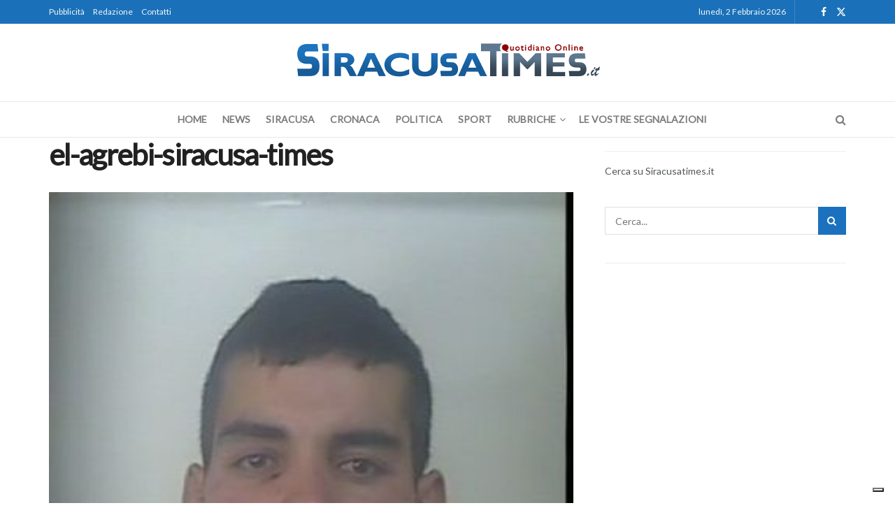

--- FILE ---
content_type: text/html; charset=UTF-8
request_url: https://www.siracusatimes.it/floridia-minaccia-baristi-e-aggredisce-i-carabinieri-finisce-in-manette-un-24enne/el-agrebi-siracusa-times/
body_size: 21210
content:
<!doctype html>
<!--[if lt IE 7]> <html class="no-js lt-ie9 lt-ie8 lt-ie7" lang="it-IT"> <![endif]-->
<!--[if IE 7]>    <html class="no-js lt-ie9 lt-ie8" lang="it-IT"> <![endif]-->
<!--[if IE 8]>    <html class="no-js lt-ie9" lang="it-IT"> <![endif]-->
<!--[if IE 9]>    <html class="no-js lt-ie10" lang="it-IT"> <![endif]-->
<!--[if gt IE 8]><!--> <html class="no-js" lang="it-IT"> <!--<![endif]-->
<head>
    <script type="text/javascript">
var _iub = _iub || [];
_iub.csConfiguration = {"askConsentAtCookiePolicyUpdate":true,"floatingPreferencesButtonDisplay":"bottom-right","perPurposeConsent":true,"siteId":3457031,"whitelabel":false,"cookiePolicyId":13310013,"lang":"it", "banner":{ "acceptButtonDisplay":true,"closeButtonRejects":true,"customizeButtonDisplay":true,"explicitWithdrawal":true,"listPurposes":true,"position":"float-top-center","showTitle":false }};
</script>
<script type="text/javascript" src="https://cs.iubenda.com/autoblocking/3457031.js"></script>
<script type="text/javascript" src="//cdn.iubenda.com/cs/iubenda_cs.js" charset="UTF-8" async></script>
    <meta http-equiv="Content-Type" content="text/html; charset=UTF-8" />
	<meta name='viewport' content='width=device-width, initial-scale=1, user-scalable=yes' />
    <link rel="profile" href="https://gmpg.org/xfn/11" />
    <link rel="pingback" href="https://www.siracusatimes.it/xmlrpc.php" />
    <meta name='robots' content='index, follow, max-image-preview:large, max-snippet:-1, max-video-preview:-1' />
<meta property="og:type" content="article">
<meta property="og:title" content="el-agrebi-siracusa-times">
<meta property="og:site_name" content="Siracusa Times">
<meta property="og:url" content="https://www.siracusatimes.it/floridia-minaccia-baristi-e-aggredisce-i-carabinieri-finisce-in-manette-un-24enne/el-agrebi-siracusa-times/">
<meta property="og:locale" content="it_IT">
<meta property="article:published_time" content="2016-10-02T19:33:39+02:00">
<meta property="article:modified_time" content="2016-10-02T19:34:23+02:00">
<meta property="article:author" content="https://www.siracusatimes.it">
<meta name="twitter:card" content="summary_large_image">
<meta name="twitter:title" content="el-agrebi-siracusa-times">
<meta name="twitter:description" content="">
<meta name="twitter:url" content="https://www.siracusatimes.it/floridia-minaccia-baristi-e-aggredisce-i-carabinieri-finisce-in-manette-un-24enne/el-agrebi-siracusa-times/">
<meta name="twitter:site" content="https://www.siracusatimes.it">
			<script type="text/javascript">
			  var jnews_ajax_url = '/?ajax-request=jnews'
			</script>
			<script type="text/javascript">;window.jnews=window.jnews||{},window.jnews.library=window.jnews.library||{},window.jnews.library=function(){"use strict";var e=this;e.win=window,e.doc=document,e.noop=function(){},e.globalBody=e.doc.getElementsByTagName("body")[0],e.globalBody=e.globalBody?e.globalBody:e.doc,e.win.jnewsDataStorage=e.win.jnewsDataStorage||{_storage:new WeakMap,put:function(e,t,n){this._storage.has(e)||this._storage.set(e,new Map),this._storage.get(e).set(t,n)},get:function(e,t){return this._storage.get(e).get(t)},has:function(e,t){return this._storage.has(e)&&this._storage.get(e).has(t)},remove:function(e,t){var n=this._storage.get(e).delete(t);return 0===!this._storage.get(e).size&&this._storage.delete(e),n}},e.windowWidth=function(){return e.win.innerWidth||e.docEl.clientWidth||e.globalBody.clientWidth},e.windowHeight=function(){return e.win.innerHeight||e.docEl.clientHeight||e.globalBody.clientHeight},e.requestAnimationFrame=e.win.requestAnimationFrame||e.win.webkitRequestAnimationFrame||e.win.mozRequestAnimationFrame||e.win.msRequestAnimationFrame||window.oRequestAnimationFrame||function(e){return setTimeout(e,1e3/60)},e.cancelAnimationFrame=e.win.cancelAnimationFrame||e.win.webkitCancelAnimationFrame||e.win.webkitCancelRequestAnimationFrame||e.win.mozCancelAnimationFrame||e.win.msCancelRequestAnimationFrame||e.win.oCancelRequestAnimationFrame||function(e){clearTimeout(e)},e.classListSupport="classList"in document.createElement("_"),e.hasClass=e.classListSupport?function(e,t){return e.classList.contains(t)}:function(e,t){return e.className.indexOf(t)>=0},e.addClass=e.classListSupport?function(t,n){e.hasClass(t,n)||t.classList.add(n)}:function(t,n){e.hasClass(t,n)||(t.className+=" "+n)},e.removeClass=e.classListSupport?function(t,n){e.hasClass(t,n)&&t.classList.remove(n)}:function(t,n){e.hasClass(t,n)&&(t.className=t.className.replace(n,""))},e.objKeys=function(e){var t=[];for(var n in e)Object.prototype.hasOwnProperty.call(e,n)&&t.push(n);return t},e.isObjectSame=function(e,t){var n=!0;return JSON.stringify(e)!==JSON.stringify(t)&&(n=!1),n},e.extend=function(){for(var e,t,n,o=arguments[0]||{},i=1,a=arguments.length;i<a;i++)if(null!==(e=arguments[i]))for(t in e)o!==(n=e[t])&&void 0!==n&&(o[t]=n);return o},e.dataStorage=e.win.jnewsDataStorage,e.isVisible=function(e){return 0!==e.offsetWidth&&0!==e.offsetHeight||e.getBoundingClientRect().length},e.getHeight=function(e){return e.offsetHeight||e.clientHeight||e.getBoundingClientRect().height},e.getWidth=function(e){return e.offsetWidth||e.clientWidth||e.getBoundingClientRect().width},e.supportsPassive=!1;try{var t=Object.defineProperty({},"passive",{get:function(){e.supportsPassive=!0}});"createEvent"in e.doc?e.win.addEventListener("test",null,t):"fireEvent"in e.doc&&e.win.attachEvent("test",null)}catch(e){}e.passiveOption=!!e.supportsPassive&&{passive:!0},e.setStorage=function(e,t){e="jnews-"+e;var n={expired:Math.floor(((new Date).getTime()+432e5)/1e3)};t=Object.assign(n,t);localStorage.setItem(e,JSON.stringify(t))},e.getStorage=function(e){e="jnews-"+e;var t=localStorage.getItem(e);return null!==t&&0<t.length?JSON.parse(localStorage.getItem(e)):{}},e.expiredStorage=function(){var t,n="jnews-";for(var o in localStorage)o.indexOf(n)>-1&&"undefined"!==(t=e.getStorage(o.replace(n,""))).expired&&t.expired<Math.floor((new Date).getTime()/1e3)&&localStorage.removeItem(o)},e.addEvents=function(t,n,o){for(var i in n){var a=["touchstart","touchmove"].indexOf(i)>=0&&!o&&e.passiveOption;"createEvent"in e.doc?t.addEventListener(i,n[i],a):"fireEvent"in e.doc&&t.attachEvent("on"+i,n[i])}},e.removeEvents=function(t,n){for(var o in n)"createEvent"in e.doc?t.removeEventListener(o,n[o]):"fireEvent"in e.doc&&t.detachEvent("on"+o,n[o])},e.triggerEvents=function(t,n,o){var i;o=o||{detail:null};return"createEvent"in e.doc?(!(i=e.doc.createEvent("CustomEvent")||new CustomEvent(n)).initCustomEvent||i.initCustomEvent(n,!0,!1,o),void t.dispatchEvent(i)):"fireEvent"in e.doc?((i=e.doc.createEventObject()).eventType=n,void t.fireEvent("on"+i.eventType,i)):void 0},e.getParents=function(t,n){void 0===n&&(n=e.doc);for(var o=[],i=t.parentNode,a=!1;!a;)if(i){var r=i;r.querySelectorAll(n).length?a=!0:(o.push(r),i=r.parentNode)}else o=[],a=!0;return o},e.forEach=function(e,t,n){for(var o=0,i=e.length;o<i;o++)t.call(n,e[o],o)},e.getText=function(e){return e.innerText||e.textContent},e.setText=function(e,t){var n="object"==typeof t?t.innerText||t.textContent:t;e.innerText&&(e.innerText=n),e.textContent&&(e.textContent=n)},e.httpBuildQuery=function(t){return e.objKeys(t).reduce(function t(n){var o=arguments.length>1&&void 0!==arguments[1]?arguments[1]:null;return function(i,a){var r=n[a];a=encodeURIComponent(a);var s=o?"".concat(o,"[").concat(a,"]"):a;return null==r||"function"==typeof r?(i.push("".concat(s,"=")),i):["number","boolean","string"].includes(typeof r)?(i.push("".concat(s,"=").concat(encodeURIComponent(r))),i):(i.push(e.objKeys(r).reduce(t(r,s),[]).join("&")),i)}}(t),[]).join("&")},e.get=function(t,n,o,i){return o="function"==typeof o?o:e.noop,e.ajax("GET",t,n,o,i)},e.post=function(t,n,o,i){return o="function"==typeof o?o:e.noop,e.ajax("POST",t,n,o,i)},e.ajax=function(t,n,o,i,a){var r=new XMLHttpRequest,s=n,c=e.httpBuildQuery(o);if(t=-1!=["GET","POST"].indexOf(t)?t:"GET",r.open(t,s+("GET"==t?"?"+c:""),!0),"POST"==t&&r.setRequestHeader("Content-type","application/x-www-form-urlencoded"),r.setRequestHeader("X-Requested-With","XMLHttpRequest"),r.onreadystatechange=function(){4===r.readyState&&200<=r.status&&300>r.status&&"function"==typeof i&&i.call(void 0,r.response)},void 0!==a&&!a){return{xhr:r,send:function(){r.send("POST"==t?c:null)}}}return r.send("POST"==t?c:null),{xhr:r}},e.scrollTo=function(t,n,o){function i(e,t,n){this.start=this.position(),this.change=e-this.start,this.currentTime=0,this.increment=20,this.duration=void 0===n?500:n,this.callback=t,this.finish=!1,this.animateScroll()}return Math.easeInOutQuad=function(e,t,n,o){return(e/=o/2)<1?n/2*e*e+t:-n/2*(--e*(e-2)-1)+t},i.prototype.stop=function(){this.finish=!0},i.prototype.move=function(t){e.doc.documentElement.scrollTop=t,e.globalBody.parentNode.scrollTop=t,e.globalBody.scrollTop=t},i.prototype.position=function(){return e.doc.documentElement.scrollTop||e.globalBody.parentNode.scrollTop||e.globalBody.scrollTop},i.prototype.animateScroll=function(){this.currentTime+=this.increment;var t=Math.easeInOutQuad(this.currentTime,this.start,this.change,this.duration);this.move(t),this.currentTime<this.duration&&!this.finish?e.requestAnimationFrame.call(e.win,this.animateScroll.bind(this)):this.callback&&"function"==typeof this.callback&&this.callback()},new i(t,n,o)},e.unwrap=function(t){var n,o=t;e.forEach(t,(function(e,t){n?n+=e:n=e})),o.replaceWith(n)},e.performance={start:function(e){performance.mark(e+"Start")},stop:function(e){performance.mark(e+"End"),performance.measure(e,e+"Start",e+"End")}},e.fps=function(){var t=0,n=0,o=0;!function(){var i=t=0,a=0,r=0,s=document.getElementById("fpsTable"),c=function(t){void 0===document.getElementsByTagName("body")[0]?e.requestAnimationFrame.call(e.win,(function(){c(t)})):document.getElementsByTagName("body")[0].appendChild(t)};null===s&&((s=document.createElement("div")).style.position="fixed",s.style.top="120px",s.style.left="10px",s.style.width="100px",s.style.height="20px",s.style.border="1px solid black",s.style.fontSize="11px",s.style.zIndex="100000",s.style.backgroundColor="white",s.id="fpsTable",c(s));var l=function(){o++,n=Date.now(),(a=(o/(r=(n-t)/1e3)).toPrecision(2))!=i&&(i=a,s.innerHTML=i+"fps"),1<r&&(t=n,o=0),e.requestAnimationFrame.call(e.win,l)};l()}()},e.instr=function(e,t){for(var n=0;n<t.length;n++)if(-1!==e.toLowerCase().indexOf(t[n].toLowerCase()))return!0},e.winLoad=function(t,n){function o(o){if("complete"===e.doc.readyState||"interactive"===e.doc.readyState)return!o||n?setTimeout(t,n||1):t(o),1}o()||e.addEvents(e.win,{load:o})},e.docReady=function(t,n){function o(o){if("complete"===e.doc.readyState||"interactive"===e.doc.readyState)return!o||n?setTimeout(t,n||1):t(o),1}o()||e.addEvents(e.doc,{DOMContentLoaded:o})},e.fireOnce=function(){e.docReady((function(){e.assets=e.assets||[],e.assets.length&&(e.boot(),e.load_assets())}),50)},e.boot=function(){e.length&&e.doc.querySelectorAll("style[media]").forEach((function(e){"not all"==e.getAttribute("media")&&e.removeAttribute("media")}))},e.create_js=function(t,n){var o=e.doc.createElement("script");switch(o.setAttribute("src",t),n){case"defer":o.setAttribute("defer",!0);break;case"async":o.setAttribute("async",!0);break;case"deferasync":o.setAttribute("defer",!0),o.setAttribute("async",!0)}e.globalBody.appendChild(o)},e.load_assets=function(){"object"==typeof e.assets&&e.forEach(e.assets.slice(0),(function(t,n){var o="";t.defer&&(o+="defer"),t.async&&(o+="async"),e.create_js(t.url,o);var i=e.assets.indexOf(t);i>-1&&e.assets.splice(i,1)})),e.assets=jnewsoption.au_scripts=window.jnewsads=[]},e.setCookie=function(e,t,n){var o="";if(n){var i=new Date;i.setTime(i.getTime()+24*n*60*60*1e3),o="; expires="+i.toUTCString()}document.cookie=e+"="+(t||"")+o+"; path=/"},e.getCookie=function(e){for(var t=e+"=",n=document.cookie.split(";"),o=0;o<n.length;o++){for(var i=n[o];" "==i.charAt(0);)i=i.substring(1,i.length);if(0==i.indexOf(t))return i.substring(t.length,i.length)}return null},e.eraseCookie=function(e){document.cookie=e+"=; Path=/; Expires=Thu, 01 Jan 1970 00:00:01 GMT;"},e.docReady((function(){e.globalBody=e.globalBody==e.doc?e.doc.getElementsByTagName("body")[0]:e.globalBody,e.globalBody=e.globalBody?e.globalBody:e.doc})),e.winLoad((function(){e.winLoad((function(){var t=!1;if(void 0!==window.jnewsadmin)if(void 0!==window.file_version_checker){var n=e.objKeys(window.file_version_checker);n.length?n.forEach((function(e){t||"10.0.4"===window.file_version_checker[e]||(t=!0)})):t=!0}else t=!0;t&&(window.jnewsHelper.getMessage(),window.jnewsHelper.getNotice())}),2500)}))},window.jnews.library=new window.jnews.library;</script>
	<!-- This site is optimized with the Yoast SEO plugin v26.8 - https://yoast.com/product/yoast-seo-wordpress/ -->
	<title>el-agrebi-siracusa-times - Siracusa Times</title>
	<link rel="canonical" href="https://www.siracusatimes.it/floridia-minaccia-baristi-e-aggredisce-i-carabinieri-finisce-in-manette-un-24enne/el-agrebi-siracusa-times/" />
	<meta property="og:locale" content="it_IT" />
	<meta property="og:type" content="article" />
	<meta property="og:title" content="el-agrebi-siracusa-times - Siracusa Times" />
	<meta property="og:url" content="https://www.siracusatimes.it/floridia-minaccia-baristi-e-aggredisce-i-carabinieri-finisce-in-manette-un-24enne/el-agrebi-siracusa-times/" />
	<meta property="og:site_name" content="Siracusa Times" />
	<meta property="article:publisher" content="http://www.facebook.com/siracusatimes" />
	<meta property="article:modified_time" content="2016-10-02T17:34:23+00:00" />
	<meta property="og:image" content="https://www.siracusatimes.it/floridia-minaccia-baristi-e-aggredisce-i-carabinieri-finisce-in-manette-un-24enne/el-agrebi-siracusa-times" />
	<meta property="og:image:width" content="335" />
	<meta property="og:image:height" content="435" />
	<meta property="og:image:type" content="image/jpeg" />
	<script type="application/ld+json" class="yoast-schema-graph">{"@context":"https://schema.org","@graph":[{"@type":"WebPage","@id":"https://www.siracusatimes.it/floridia-minaccia-baristi-e-aggredisce-i-carabinieri-finisce-in-manette-un-24enne/el-agrebi-siracusa-times/","url":"https://www.siracusatimes.it/floridia-minaccia-baristi-e-aggredisce-i-carabinieri-finisce-in-manette-un-24enne/el-agrebi-siracusa-times/","name":"el-agrebi-siracusa-times - Siracusa Times","isPartOf":{"@id":"https://www.siracusatimes.it/#website"},"primaryImageOfPage":{"@id":"https://www.siracusatimes.it/floridia-minaccia-baristi-e-aggredisce-i-carabinieri-finisce-in-manette-un-24enne/el-agrebi-siracusa-times/#primaryimage"},"image":{"@id":"https://www.siracusatimes.it/floridia-minaccia-baristi-e-aggredisce-i-carabinieri-finisce-in-manette-un-24enne/el-agrebi-siracusa-times/#primaryimage"},"thumbnailUrl":"https://www.siracusatimes.it/wp-content/uploads/2016/10/el-agrebi-siracusa-times.jpg","datePublished":"2016-10-02T17:33:39+00:00","dateModified":"2016-10-02T17:34:23+00:00","breadcrumb":{"@id":"https://www.siracusatimes.it/floridia-minaccia-baristi-e-aggredisce-i-carabinieri-finisce-in-manette-un-24enne/el-agrebi-siracusa-times/#breadcrumb"},"inLanguage":"it-IT","potentialAction":[{"@type":"ReadAction","target":["https://www.siracusatimes.it/floridia-minaccia-baristi-e-aggredisce-i-carabinieri-finisce-in-manette-un-24enne/el-agrebi-siracusa-times/"]}]},{"@type":"ImageObject","inLanguage":"it-IT","@id":"https://www.siracusatimes.it/floridia-minaccia-baristi-e-aggredisce-i-carabinieri-finisce-in-manette-un-24enne/el-agrebi-siracusa-times/#primaryimage","url":"https://www.siracusatimes.it/wp-content/uploads/2016/10/el-agrebi-siracusa-times.jpg","contentUrl":"https://www.siracusatimes.it/wp-content/uploads/2016/10/el-agrebi-siracusa-times.jpg","width":335,"height":435},{"@type":"BreadcrumbList","@id":"https://www.siracusatimes.it/floridia-minaccia-baristi-e-aggredisce-i-carabinieri-finisce-in-manette-un-24enne/el-agrebi-siracusa-times/#breadcrumb","itemListElement":[{"@type":"ListItem","position":1,"name":"Home","item":"https://www.siracusatimes.it/"},{"@type":"ListItem","position":2,"name":"Floridia, minaccia baristi e aggredisce i Carabinieri: finisce in manette un 24enne","item":"https://www.siracusatimes.it/floridia-minaccia-baristi-e-aggredisce-i-carabinieri-finisce-in-manette-un-24enne/"},{"@type":"ListItem","position":3,"name":"el-agrebi-siracusa-times"}]},{"@type":"WebSite","@id":"https://www.siracusatimes.it/#website","url":"https://www.siracusatimes.it/","name":"Siracusa Times","description":"Il quotidiano online di Siracusa e Provincia","potentialAction":[{"@type":"SearchAction","target":{"@type":"EntryPoint","urlTemplate":"https://www.siracusatimes.it/?s={search_term_string}"},"query-input":{"@type":"PropertyValueSpecification","valueRequired":true,"valueName":"search_term_string"}}],"inLanguage":"it-IT"}]}</script>
	<!-- / Yoast SEO plugin. -->


<link rel='dns-prefetch' href='//static.addtoany.com' />
<link rel='dns-prefetch' href='//fonts.googleapis.com' />
<link rel='preconnect' href='https://fonts.gstatic.com' />
<link rel="alternate" type="application/rss+xml" title="Siracusa Times &raquo; Feed" href="https://www.siracusatimes.it/feed/" />
<link rel="alternate" type="application/rss+xml" title="Siracusa Times &raquo; Feed dei commenti" href="https://www.siracusatimes.it/comments/feed/" />
<link rel="alternate" title="oEmbed (JSON)" type="application/json+oembed" href="https://www.siracusatimes.it/wp-json/oembed/1.0/embed?url=https%3A%2F%2Fwww.siracusatimes.it%2Ffloridia-minaccia-baristi-e-aggredisce-i-carabinieri-finisce-in-manette-un-24enne%2Fel-agrebi-siracusa-times%2F" />
<link rel="alternate" title="oEmbed (XML)" type="text/xml+oembed" href="https://www.siracusatimes.it/wp-json/oembed/1.0/embed?url=https%3A%2F%2Fwww.siracusatimes.it%2Ffloridia-minaccia-baristi-e-aggredisce-i-carabinieri-finisce-in-manette-un-24enne%2Fel-agrebi-siracusa-times%2F&#038;format=xml" />
<style id='wp-img-auto-sizes-contain-inline-css' type='text/css'>
img:is([sizes=auto i],[sizes^="auto," i]){contain-intrinsic-size:3000px 1500px}
/*# sourceURL=wp-img-auto-sizes-contain-inline-css */
</style>
<style id='wp-emoji-styles-inline-css' type='text/css'>

	img.wp-smiley, img.emoji {
		display: inline !important;
		border: none !important;
		box-shadow: none !important;
		height: 1em !important;
		width: 1em !important;
		margin: 0 0.07em !important;
		vertical-align: -0.1em !important;
		background: none !important;
		padding: 0 !important;
	}
/*# sourceURL=wp-emoji-styles-inline-css */
</style>
<style id='wp-block-library-inline-css' type='text/css'>
:root{--wp-block-synced-color:#7a00df;--wp-block-synced-color--rgb:122,0,223;--wp-bound-block-color:var(--wp-block-synced-color);--wp-editor-canvas-background:#ddd;--wp-admin-theme-color:#007cba;--wp-admin-theme-color--rgb:0,124,186;--wp-admin-theme-color-darker-10:#006ba1;--wp-admin-theme-color-darker-10--rgb:0,107,160.5;--wp-admin-theme-color-darker-20:#005a87;--wp-admin-theme-color-darker-20--rgb:0,90,135;--wp-admin-border-width-focus:2px}@media (min-resolution:192dpi){:root{--wp-admin-border-width-focus:1.5px}}.wp-element-button{cursor:pointer}:root .has-very-light-gray-background-color{background-color:#eee}:root .has-very-dark-gray-background-color{background-color:#313131}:root .has-very-light-gray-color{color:#eee}:root .has-very-dark-gray-color{color:#313131}:root .has-vivid-green-cyan-to-vivid-cyan-blue-gradient-background{background:linear-gradient(135deg,#00d084,#0693e3)}:root .has-purple-crush-gradient-background{background:linear-gradient(135deg,#34e2e4,#4721fb 50%,#ab1dfe)}:root .has-hazy-dawn-gradient-background{background:linear-gradient(135deg,#faaca8,#dad0ec)}:root .has-subdued-olive-gradient-background{background:linear-gradient(135deg,#fafae1,#67a671)}:root .has-atomic-cream-gradient-background{background:linear-gradient(135deg,#fdd79a,#004a59)}:root .has-nightshade-gradient-background{background:linear-gradient(135deg,#330968,#31cdcf)}:root .has-midnight-gradient-background{background:linear-gradient(135deg,#020381,#2874fc)}:root{--wp--preset--font-size--normal:16px;--wp--preset--font-size--huge:42px}.has-regular-font-size{font-size:1em}.has-larger-font-size{font-size:2.625em}.has-normal-font-size{font-size:var(--wp--preset--font-size--normal)}.has-huge-font-size{font-size:var(--wp--preset--font-size--huge)}.has-text-align-center{text-align:center}.has-text-align-left{text-align:left}.has-text-align-right{text-align:right}.has-fit-text{white-space:nowrap!important}#end-resizable-editor-section{display:none}.aligncenter{clear:both}.items-justified-left{justify-content:flex-start}.items-justified-center{justify-content:center}.items-justified-right{justify-content:flex-end}.items-justified-space-between{justify-content:space-between}.screen-reader-text{border:0;clip-path:inset(50%);height:1px;margin:-1px;overflow:hidden;padding:0;position:absolute;width:1px;word-wrap:normal!important}.screen-reader-text:focus{background-color:#ddd;clip-path:none;color:#444;display:block;font-size:1em;height:auto;left:5px;line-height:normal;padding:15px 23px 14px;text-decoration:none;top:5px;width:auto;z-index:100000}html :where(.has-border-color){border-style:solid}html :where([style*=border-top-color]){border-top-style:solid}html :where([style*=border-right-color]){border-right-style:solid}html :where([style*=border-bottom-color]){border-bottom-style:solid}html :where([style*=border-left-color]){border-left-style:solid}html :where([style*=border-width]){border-style:solid}html :where([style*=border-top-width]){border-top-style:solid}html :where([style*=border-right-width]){border-right-style:solid}html :where([style*=border-bottom-width]){border-bottom-style:solid}html :where([style*=border-left-width]){border-left-style:solid}html :where(img[class*=wp-image-]){height:auto;max-width:100%}:where(figure){margin:0 0 1em}html :where(.is-position-sticky){--wp-admin--admin-bar--position-offset:var(--wp-admin--admin-bar--height,0px)}@media screen and (max-width:600px){html :where(.is-position-sticky){--wp-admin--admin-bar--position-offset:0px}}

/*# sourceURL=wp-block-library-inline-css */
</style><style id='global-styles-inline-css' type='text/css'>
:root{--wp--preset--aspect-ratio--square: 1;--wp--preset--aspect-ratio--4-3: 4/3;--wp--preset--aspect-ratio--3-4: 3/4;--wp--preset--aspect-ratio--3-2: 3/2;--wp--preset--aspect-ratio--2-3: 2/3;--wp--preset--aspect-ratio--16-9: 16/9;--wp--preset--aspect-ratio--9-16: 9/16;--wp--preset--color--black: #000000;--wp--preset--color--cyan-bluish-gray: #abb8c3;--wp--preset--color--white: #ffffff;--wp--preset--color--pale-pink: #f78da7;--wp--preset--color--vivid-red: #cf2e2e;--wp--preset--color--luminous-vivid-orange: #ff6900;--wp--preset--color--luminous-vivid-amber: #fcb900;--wp--preset--color--light-green-cyan: #7bdcb5;--wp--preset--color--vivid-green-cyan: #00d084;--wp--preset--color--pale-cyan-blue: #8ed1fc;--wp--preset--color--vivid-cyan-blue: #0693e3;--wp--preset--color--vivid-purple: #9b51e0;--wp--preset--gradient--vivid-cyan-blue-to-vivid-purple: linear-gradient(135deg,rgb(6,147,227) 0%,rgb(155,81,224) 100%);--wp--preset--gradient--light-green-cyan-to-vivid-green-cyan: linear-gradient(135deg,rgb(122,220,180) 0%,rgb(0,208,130) 100%);--wp--preset--gradient--luminous-vivid-amber-to-luminous-vivid-orange: linear-gradient(135deg,rgb(252,185,0) 0%,rgb(255,105,0) 100%);--wp--preset--gradient--luminous-vivid-orange-to-vivid-red: linear-gradient(135deg,rgb(255,105,0) 0%,rgb(207,46,46) 100%);--wp--preset--gradient--very-light-gray-to-cyan-bluish-gray: linear-gradient(135deg,rgb(238,238,238) 0%,rgb(169,184,195) 100%);--wp--preset--gradient--cool-to-warm-spectrum: linear-gradient(135deg,rgb(74,234,220) 0%,rgb(151,120,209) 20%,rgb(207,42,186) 40%,rgb(238,44,130) 60%,rgb(251,105,98) 80%,rgb(254,248,76) 100%);--wp--preset--gradient--blush-light-purple: linear-gradient(135deg,rgb(255,206,236) 0%,rgb(152,150,240) 100%);--wp--preset--gradient--blush-bordeaux: linear-gradient(135deg,rgb(254,205,165) 0%,rgb(254,45,45) 50%,rgb(107,0,62) 100%);--wp--preset--gradient--luminous-dusk: linear-gradient(135deg,rgb(255,203,112) 0%,rgb(199,81,192) 50%,rgb(65,88,208) 100%);--wp--preset--gradient--pale-ocean: linear-gradient(135deg,rgb(255,245,203) 0%,rgb(182,227,212) 50%,rgb(51,167,181) 100%);--wp--preset--gradient--electric-grass: linear-gradient(135deg,rgb(202,248,128) 0%,rgb(113,206,126) 100%);--wp--preset--gradient--midnight: linear-gradient(135deg,rgb(2,3,129) 0%,rgb(40,116,252) 100%);--wp--preset--font-size--small: 13px;--wp--preset--font-size--medium: 20px;--wp--preset--font-size--large: 36px;--wp--preset--font-size--x-large: 42px;--wp--preset--spacing--20: 0.44rem;--wp--preset--spacing--30: 0.67rem;--wp--preset--spacing--40: 1rem;--wp--preset--spacing--50: 1.5rem;--wp--preset--spacing--60: 2.25rem;--wp--preset--spacing--70: 3.38rem;--wp--preset--spacing--80: 5.06rem;--wp--preset--shadow--natural: 6px 6px 9px rgba(0, 0, 0, 0.2);--wp--preset--shadow--deep: 12px 12px 50px rgba(0, 0, 0, 0.4);--wp--preset--shadow--sharp: 6px 6px 0px rgba(0, 0, 0, 0.2);--wp--preset--shadow--outlined: 6px 6px 0px -3px rgb(255, 255, 255), 6px 6px rgb(0, 0, 0);--wp--preset--shadow--crisp: 6px 6px 0px rgb(0, 0, 0);}:where(.is-layout-flex){gap: 0.5em;}:where(.is-layout-grid){gap: 0.5em;}body .is-layout-flex{display: flex;}.is-layout-flex{flex-wrap: wrap;align-items: center;}.is-layout-flex > :is(*, div){margin: 0;}body .is-layout-grid{display: grid;}.is-layout-grid > :is(*, div){margin: 0;}:where(.wp-block-columns.is-layout-flex){gap: 2em;}:where(.wp-block-columns.is-layout-grid){gap: 2em;}:where(.wp-block-post-template.is-layout-flex){gap: 1.25em;}:where(.wp-block-post-template.is-layout-grid){gap: 1.25em;}.has-black-color{color: var(--wp--preset--color--black) !important;}.has-cyan-bluish-gray-color{color: var(--wp--preset--color--cyan-bluish-gray) !important;}.has-white-color{color: var(--wp--preset--color--white) !important;}.has-pale-pink-color{color: var(--wp--preset--color--pale-pink) !important;}.has-vivid-red-color{color: var(--wp--preset--color--vivid-red) !important;}.has-luminous-vivid-orange-color{color: var(--wp--preset--color--luminous-vivid-orange) !important;}.has-luminous-vivid-amber-color{color: var(--wp--preset--color--luminous-vivid-amber) !important;}.has-light-green-cyan-color{color: var(--wp--preset--color--light-green-cyan) !important;}.has-vivid-green-cyan-color{color: var(--wp--preset--color--vivid-green-cyan) !important;}.has-pale-cyan-blue-color{color: var(--wp--preset--color--pale-cyan-blue) !important;}.has-vivid-cyan-blue-color{color: var(--wp--preset--color--vivid-cyan-blue) !important;}.has-vivid-purple-color{color: var(--wp--preset--color--vivid-purple) !important;}.has-black-background-color{background-color: var(--wp--preset--color--black) !important;}.has-cyan-bluish-gray-background-color{background-color: var(--wp--preset--color--cyan-bluish-gray) !important;}.has-white-background-color{background-color: var(--wp--preset--color--white) !important;}.has-pale-pink-background-color{background-color: var(--wp--preset--color--pale-pink) !important;}.has-vivid-red-background-color{background-color: var(--wp--preset--color--vivid-red) !important;}.has-luminous-vivid-orange-background-color{background-color: var(--wp--preset--color--luminous-vivid-orange) !important;}.has-luminous-vivid-amber-background-color{background-color: var(--wp--preset--color--luminous-vivid-amber) !important;}.has-light-green-cyan-background-color{background-color: var(--wp--preset--color--light-green-cyan) !important;}.has-vivid-green-cyan-background-color{background-color: var(--wp--preset--color--vivid-green-cyan) !important;}.has-pale-cyan-blue-background-color{background-color: var(--wp--preset--color--pale-cyan-blue) !important;}.has-vivid-cyan-blue-background-color{background-color: var(--wp--preset--color--vivid-cyan-blue) !important;}.has-vivid-purple-background-color{background-color: var(--wp--preset--color--vivid-purple) !important;}.has-black-border-color{border-color: var(--wp--preset--color--black) !important;}.has-cyan-bluish-gray-border-color{border-color: var(--wp--preset--color--cyan-bluish-gray) !important;}.has-white-border-color{border-color: var(--wp--preset--color--white) !important;}.has-pale-pink-border-color{border-color: var(--wp--preset--color--pale-pink) !important;}.has-vivid-red-border-color{border-color: var(--wp--preset--color--vivid-red) !important;}.has-luminous-vivid-orange-border-color{border-color: var(--wp--preset--color--luminous-vivid-orange) !important;}.has-luminous-vivid-amber-border-color{border-color: var(--wp--preset--color--luminous-vivid-amber) !important;}.has-light-green-cyan-border-color{border-color: var(--wp--preset--color--light-green-cyan) !important;}.has-vivid-green-cyan-border-color{border-color: var(--wp--preset--color--vivid-green-cyan) !important;}.has-pale-cyan-blue-border-color{border-color: var(--wp--preset--color--pale-cyan-blue) !important;}.has-vivid-cyan-blue-border-color{border-color: var(--wp--preset--color--vivid-cyan-blue) !important;}.has-vivid-purple-border-color{border-color: var(--wp--preset--color--vivid-purple) !important;}.has-vivid-cyan-blue-to-vivid-purple-gradient-background{background: var(--wp--preset--gradient--vivid-cyan-blue-to-vivid-purple) !important;}.has-light-green-cyan-to-vivid-green-cyan-gradient-background{background: var(--wp--preset--gradient--light-green-cyan-to-vivid-green-cyan) !important;}.has-luminous-vivid-amber-to-luminous-vivid-orange-gradient-background{background: var(--wp--preset--gradient--luminous-vivid-amber-to-luminous-vivid-orange) !important;}.has-luminous-vivid-orange-to-vivid-red-gradient-background{background: var(--wp--preset--gradient--luminous-vivid-orange-to-vivid-red) !important;}.has-very-light-gray-to-cyan-bluish-gray-gradient-background{background: var(--wp--preset--gradient--very-light-gray-to-cyan-bluish-gray) !important;}.has-cool-to-warm-spectrum-gradient-background{background: var(--wp--preset--gradient--cool-to-warm-spectrum) !important;}.has-blush-light-purple-gradient-background{background: var(--wp--preset--gradient--blush-light-purple) !important;}.has-blush-bordeaux-gradient-background{background: var(--wp--preset--gradient--blush-bordeaux) !important;}.has-luminous-dusk-gradient-background{background: var(--wp--preset--gradient--luminous-dusk) !important;}.has-pale-ocean-gradient-background{background: var(--wp--preset--gradient--pale-ocean) !important;}.has-electric-grass-gradient-background{background: var(--wp--preset--gradient--electric-grass) !important;}.has-midnight-gradient-background{background: var(--wp--preset--gradient--midnight) !important;}.has-small-font-size{font-size: var(--wp--preset--font-size--small) !important;}.has-medium-font-size{font-size: var(--wp--preset--font-size--medium) !important;}.has-large-font-size{font-size: var(--wp--preset--font-size--large) !important;}.has-x-large-font-size{font-size: var(--wp--preset--font-size--x-large) !important;}
/*# sourceURL=global-styles-inline-css */
</style>

<style id='classic-theme-styles-inline-css' type='text/css'>
/*! This file is auto-generated */
.wp-block-button__link{color:#fff;background-color:#32373c;border-radius:9999px;box-shadow:none;text-decoration:none;padding:calc(.667em + 2px) calc(1.333em + 2px);font-size:1.125em}.wp-block-file__button{background:#32373c;color:#fff;text-decoration:none}
/*# sourceURL=/wp-includes/css/classic-themes.min.css */
</style>
<link rel='stylesheet' id='jnews-parent-style-css' href='https://www.siracusatimes.it/wp-content/themes/jnews/style.css?ver=3ba191f87cf1f22ca7fef8540151ea70' type='text/css' media='all' />
<link rel='stylesheet' id='js_composer_front-css' href='//www.siracusatimes.it/wp-content/uploads/js_composer/js_composer_front_custom.css?ver=8.1' type='text/css' media='all' />
<link rel='stylesheet' id='jeg_customizer_font-css' href='//fonts.googleapis.com/css?family=Lato%3Areguler&#038;display=swap&#038;ver=1.3.0' type='text/css' media='all' />
<link rel='stylesheet' id='addtoany-css' href='https://www.siracusatimes.it/wp-content/plugins/add-to-any/addtoany.min.css?ver=1.16' type='text/css' media='all' />
<link rel='stylesheet' id='jnews-frontend-css' href='https://www.siracusatimes.it/wp-content/themes/jnews/assets/dist/frontend.min.css?ver=1.0.0' type='text/css' media='all' />
<link rel='stylesheet' id='jnews-js-composer-css' href='https://www.siracusatimes.it/wp-content/themes/jnews/assets/css/js-composer-frontend.css?ver=1.0.0' type='text/css' media='all' />
<link rel='stylesheet' id='jnews-style-css' href='https://www.siracusatimes.it/wp-content/themes/jnews-child/style.css?ver=1.0.0' type='text/css' media='all' />
<link rel='stylesheet' id='jnews-darkmode-css' href='https://www.siracusatimes.it/wp-content/themes/jnews/assets/css/darkmode.css?ver=1.0.0' type='text/css' media='all' />
<script type="text/javascript" src="https://www.siracusatimes.it/wp-includes/js/jquery/jquery.min.js?ver=3.7.1" id="jquery-core-js"></script>
<script type="text/javascript" src="https://www.siracusatimes.it/wp-includes/js/jquery/jquery-migrate.min.js?ver=3.4.1" id="jquery-migrate-js"></script>
<script type="text/javascript" id="addtoany-core-js-before">
/* <![CDATA[ */
window.a2a_config=window.a2a_config||{};a2a_config.callbacks=[];a2a_config.overlays=[];a2a_config.templates={};a2a_localize = {
	Share: "Condividi",
	Save: "Salva",
	Subscribe: "Abbonati",
	Email: "Email",
	Bookmark: "Segnalibro",
	ShowAll: "espandi",
	ShowLess: "comprimi",
	FindServices: "Trova servizi",
	FindAnyServiceToAddTo: "Trova subito un servizio da aggiungere",
	PoweredBy: "Powered by",
	ShareViaEmail: "Condividi via email",
	SubscribeViaEmail: "Iscriviti via email",
	BookmarkInYourBrowser: "Aggiungi ai segnalibri",
	BookmarkInstructions: "Premi Ctrl+D o \u2318+D per mettere questa pagina nei preferiti",
	AddToYourFavorites: "Aggiungi ai favoriti",
	SendFromWebOrProgram: "Invia da qualsiasi indirizzo email o programma di posta elettronica",
	EmailProgram: "Programma di posta elettronica",
	More: "Di più&#8230;",
	ThanksForSharing: "Grazie per la condivisione!",
	ThanksForFollowing: "Grazie per il following!"
};


//# sourceURL=addtoany-core-js-before
/* ]]> */
</script>
<script type="text/javascript" defer src="https://static.addtoany.com/menu/page.js" id="addtoany-core-js"></script>
<script type="text/javascript" defer src="https://www.siracusatimes.it/wp-content/plugins/add-to-any/addtoany.min.js?ver=1.1" id="addtoany-jquery-js"></script>
<script></script><link rel="https://api.w.org/" href="https://www.siracusatimes.it/wp-json/" /><link rel="alternate" title="JSON" type="application/json" href="https://www.siracusatimes.it/wp-json/wp/v2/media/60462" /><link rel="EditURI" type="application/rsd+xml" title="RSD" href="https://www.siracusatimes.it/xmlrpc.php?rsd" />

<link rel='shortlink' href='https://www.siracusatimes.it/?p=60462' />
<meta name="generator" content="Powered by WPBakery Page Builder - drag and drop page builder for WordPress."/>
<script type='application/ld+json'>{"@context":"http:\/\/schema.org","@type":"Organization","@id":"https:\/\/www.siracusatimes.it\/#organization","url":"https:\/\/www.siracusatimes.it\/","name":"","logo":{"@type":"ImageObject","url":""},"sameAs":["https:\/\/www.facebook.com\/siracusatimes\/","https:\/\/twitter.com\/siracusatimes"]}</script>
<script type='application/ld+json'>{"@context":"http:\/\/schema.org","@type":"WebSite","@id":"https:\/\/www.siracusatimes.it\/#website","url":"https:\/\/www.siracusatimes.it\/","name":"","potentialAction":{"@type":"SearchAction","target":"https:\/\/www.siracusatimes.it\/?s={search_term_string}","query-input":"required name=search_term_string"}}</script>
<link rel="icon" href="https://www.siracusatimes.it/wp-content/uploads/2018/02/cropped-sticona-32x32.png" sizes="32x32" />
<link rel="icon" href="https://www.siracusatimes.it/wp-content/uploads/2018/02/cropped-sticona-192x192.png" sizes="192x192" />
<link rel="apple-touch-icon" href="https://www.siracusatimes.it/wp-content/uploads/2018/02/cropped-sticona-180x180.png" />
<meta name="msapplication-TileImage" content="https://www.siracusatimes.it/wp-content/uploads/2018/02/cropped-sticona-270x270.png" />
<style id="jeg_dynamic_css" type="text/css" data-type="jeg_custom-css">body { --j-accent-color : #1b71bd; } a, .jeg_menu_style_5>li>a:hover, .jeg_menu_style_5>li.sfHover>a, .jeg_menu_style_5>li.current-menu-item>a, .jeg_menu_style_5>li.current-menu-ancestor>a, .jeg_navbar .jeg_menu:not(.jeg_main_menu)>li>a:hover, .jeg_midbar .jeg_menu:not(.jeg_main_menu)>li>a:hover, .jeg_side_tabs li.active, .jeg_block_heading_5 strong, .jeg_block_heading_6 strong, .jeg_block_heading_7 strong, .jeg_block_heading_8 strong, .jeg_subcat_list li a:hover, .jeg_subcat_list li button:hover, .jeg_pl_lg_7 .jeg_thumb .jeg_post_category a, .jeg_pl_xs_2:before, .jeg_pl_xs_4 .jeg_postblock_content:before, .jeg_postblock .jeg_post_title a:hover, .jeg_hero_style_6 .jeg_post_title a:hover, .jeg_sidefeed .jeg_pl_xs_3 .jeg_post_title a:hover, .widget_jnews_popular .jeg_post_title a:hover, .jeg_meta_author a, .widget_archive li a:hover, .widget_pages li a:hover, .widget_meta li a:hover, .widget_recent_entries li a:hover, .widget_rss li a:hover, .widget_rss cite, .widget_categories li a:hover, .widget_categories li.current-cat>a, #breadcrumbs a:hover, .jeg_share_count .counts, .commentlist .bypostauthor>.comment-body>.comment-author>.fn, span.required, .jeg_review_title, .bestprice .price, .authorlink a:hover, .jeg_vertical_playlist .jeg_video_playlist_play_icon, .jeg_vertical_playlist .jeg_video_playlist_item.active .jeg_video_playlist_thumbnail:before, .jeg_horizontal_playlist .jeg_video_playlist_play, .woocommerce li.product .pricegroup .button, .widget_display_forums li a:hover, .widget_display_topics li:before, .widget_display_replies li:before, .widget_display_views li:before, .bbp-breadcrumb a:hover, .jeg_mobile_menu li.sfHover>a, .jeg_mobile_menu li a:hover, .split-template-6 .pagenum, .jeg_mobile_menu_style_5>li>a:hover, .jeg_mobile_menu_style_5>li.sfHover>a, .jeg_mobile_menu_style_5>li.current-menu-item>a, .jeg_mobile_menu_style_5>li.current-menu-ancestor>a, .jeg_mobile_menu.jeg_menu_dropdown li.open > div > a { color : #1b71bd; } .jeg_menu_style_1>li>a:before, .jeg_menu_style_2>li>a:before, .jeg_menu_style_3>li>a:before, .jeg_side_toggle, .jeg_slide_caption .jeg_post_category a, .jeg_slider_type_1_wrapper .tns-controls button.tns-next, .jeg_block_heading_1 .jeg_block_title span, .jeg_block_heading_2 .jeg_block_title span, .jeg_block_heading_3, .jeg_block_heading_4 .jeg_block_title span, .jeg_block_heading_6:after, .jeg_pl_lg_box .jeg_post_category a, .jeg_pl_md_box .jeg_post_category a, .jeg_readmore:hover, .jeg_thumb .jeg_post_category a, .jeg_block_loadmore a:hover, .jeg_postblock.alt .jeg_block_loadmore a:hover, .jeg_block_loadmore a.active, .jeg_postblock_carousel_2 .jeg_post_category a, .jeg_heroblock .jeg_post_category a, .jeg_pagenav_1 .page_number.active, .jeg_pagenav_1 .page_number.active:hover, input[type="submit"], .btn, .button, .widget_tag_cloud a:hover, .popularpost_item:hover .jeg_post_title a:before, .jeg_splitpost_4 .page_nav, .jeg_splitpost_5 .page_nav, .jeg_post_via a:hover, .jeg_post_source a:hover, .jeg_post_tags a:hover, .comment-reply-title small a:before, .comment-reply-title small a:after, .jeg_storelist .productlink, .authorlink li.active a:before, .jeg_footer.dark .socials_widget:not(.nobg) a:hover .fa, div.jeg_breakingnews_title, .jeg_overlay_slider_bottom_wrapper .tns-controls button, .jeg_overlay_slider_bottom_wrapper .tns-controls button:hover, .jeg_vertical_playlist .jeg_video_playlist_current, .woocommerce span.onsale, .woocommerce #respond input#submit:hover, .woocommerce a.button:hover, .woocommerce button.button:hover, .woocommerce input.button:hover, .woocommerce #respond input#submit.alt, .woocommerce a.button.alt, .woocommerce button.button.alt, .woocommerce input.button.alt, .jeg_popup_post .caption, .jeg_footer.dark input[type="submit"], .jeg_footer.dark .btn, .jeg_footer.dark .button, .footer_widget.widget_tag_cloud a:hover, .jeg_inner_content .content-inner .jeg_post_category a:hover, #buddypress .standard-form button, #buddypress a.button, #buddypress input[type="submit"], #buddypress input[type="button"], #buddypress input[type="reset"], #buddypress ul.button-nav li a, #buddypress .generic-button a, #buddypress .generic-button button, #buddypress .comment-reply-link, #buddypress a.bp-title-button, #buddypress.buddypress-wrap .members-list li .user-update .activity-read-more a, div#buddypress .standard-form button:hover, div#buddypress a.button:hover, div#buddypress input[type="submit"]:hover, div#buddypress input[type="button"]:hover, div#buddypress input[type="reset"]:hover, div#buddypress ul.button-nav li a:hover, div#buddypress .generic-button a:hover, div#buddypress .generic-button button:hover, div#buddypress .comment-reply-link:hover, div#buddypress a.bp-title-button:hover, div#buddypress.buddypress-wrap .members-list li .user-update .activity-read-more a:hover, #buddypress #item-nav .item-list-tabs ul li a:before, .jeg_inner_content .jeg_meta_container .follow-wrapper a { background-color : #1b71bd; } .jeg_block_heading_7 .jeg_block_title span, .jeg_readmore:hover, .jeg_block_loadmore a:hover, .jeg_block_loadmore a.active, .jeg_pagenav_1 .page_number.active, .jeg_pagenav_1 .page_number.active:hover, .jeg_pagenav_3 .page_number:hover, .jeg_prevnext_post a:hover h3, .jeg_overlay_slider .jeg_post_category, .jeg_sidefeed .jeg_post.active, .jeg_vertical_playlist.jeg_vertical_playlist .jeg_video_playlist_item.active .jeg_video_playlist_thumbnail img, .jeg_horizontal_playlist .jeg_video_playlist_item.active { border-color : #1b71bd; } .jeg_tabpost_nav li.active, .woocommerce div.product .woocommerce-tabs ul.tabs li.active, .jeg_mobile_menu_style_1>li.current-menu-item a, .jeg_mobile_menu_style_1>li.current-menu-ancestor a, .jeg_mobile_menu_style_2>li.current-menu-item::after, .jeg_mobile_menu_style_2>li.current-menu-ancestor::after, .jeg_mobile_menu_style_3>li.current-menu-item::before, .jeg_mobile_menu_style_3>li.current-menu-ancestor::before { border-bottom-color : #1b71bd; } .jeg_post_share .jeg-icon svg { fill : #1b71bd; } .jeg_midbar { height : 111px; } .jeg_header .jeg_bottombar.jeg_navbar,.jeg_bottombar .jeg_nav_icon { height : 50px; } .jeg_header .jeg_bottombar.jeg_navbar, .jeg_header .jeg_bottombar .jeg_main_menu:not(.jeg_menu_style_1) > li > a, .jeg_header .jeg_bottombar .jeg_menu_style_1 > li, .jeg_header .jeg_bottombar .jeg_menu:not(.jeg_main_menu) > li > a { line-height : 50px; } .jeg_header .jeg_bottombar, .jeg_header .jeg_bottombar.jeg_navbar_dark { color : #000000; } .jeg_header .jeg_bottombar a, .jeg_header .jeg_bottombar.jeg_navbar_dark a { color : #7c7c7c; } .jeg_header .jeg_bottombar a:hover, .jeg_header .jeg_bottombar.jeg_navbar_dark a:hover, .jeg_header .jeg_bottombar .jeg_menu:not(.jeg_main_menu) > li > a:hover { color : #1862a3; } .jeg_header .jeg_bottombar, .jeg_header .jeg_bottombar.jeg_navbar_dark, .jeg_bottombar.jeg_navbar_boxed .jeg_nav_row, .jeg_bottombar.jeg_navbar_dark.jeg_navbar_boxed .jeg_nav_row { border-top-width : 1px; } .jeg_header .socials_widget > a > i.fa:before { color : #ffffff; } .jeg_header .socials_widget.nobg > a > i > span.jeg-icon svg { fill : #ffffff; } .jeg_header .socials_widget.nobg > a > span.jeg-icon svg { fill : #ffffff; } .jeg_header .socials_widget > a > span.jeg-icon svg { fill : #ffffff; } .jeg_header .socials_widget > a > i > span.jeg-icon svg { fill : #ffffff; } .jeg_header .jeg_menu.jeg_main_menu > li > a { color : #7c7c7c; } .jeg_menu_style_1 > li > a:before, .jeg_menu_style_2 > li > a:before, .jeg_menu_style_3 > li > a:before { background : #dd3333; } .jeg_header .jeg_menu.jeg_main_menu > li > a:hover, .jeg_header .jeg_menu.jeg_main_menu > li.sfHover > a, .jeg_header .jeg_menu.jeg_main_menu > li > .sf-with-ul:hover:after, .jeg_header .jeg_menu.jeg_main_menu > li.sfHover > .sf-with-ul:after, .jeg_header .jeg_menu_style_4 > li.current-menu-item > a, .jeg_header .jeg_menu_style_4 > li.current-menu-ancestor > a, .jeg_header .jeg_menu_style_5 > li.current-menu-item > a, .jeg_header .jeg_menu_style_5 > li.current-menu-ancestor > a { color : #1e73be; } .jeg_header .jeg_navbar_wrapper .sf-arrows .sf-with-ul:after { color : #dd3333; } .jnews .jeg_menu.jeg_top_menu li > ul { background-color : #1a71b9; } body,input,textarea,select,.chosen-container-single .chosen-single,.btn,.button { font-family: Lato,Helvetica,Arial,sans-serif; } .jeg_thumb .jeg_post_category a,.jeg_pl_lg_box .jeg_post_category a,.jeg_pl_md_box .jeg_post_category a,.jeg_postblock_carousel_2 .jeg_post_category a,.jeg_heroblock .jeg_post_category a,.jeg_slide_caption .jeg_post_category a { background-color : #000000; } .jeg_overlay_slider .jeg_post_category,.jeg_thumb .jeg_post_category a,.jeg_pl_lg_box .jeg_post_category a,.jeg_pl_md_box .jeg_post_category a,.jeg_postblock_carousel_2 .jeg_post_category a,.jeg_heroblock .jeg_post_category a,.jeg_slide_caption .jeg_post_category a { border-color : #000000; } </style><style type="text/css">
					.no_thumbnail .jeg_thumb,
					.thumbnail-container.no_thumbnail {
					    display: none !important;
					}
					.jeg_search_result .jeg_pl_xs_3.no_thumbnail .jeg_postblock_content,
					.jeg_sidefeed .jeg_pl_xs_3.no_thumbnail .jeg_postblock_content,
					.jeg_pl_sm.no_thumbnail .jeg_postblock_content {
					    margin-left: 0;
					}
					.jeg_postblock_11 .no_thumbnail .jeg_postblock_content,
					.jeg_postblock_12 .no_thumbnail .jeg_postblock_content,
					.jeg_postblock_12.jeg_col_3o3 .no_thumbnail .jeg_postblock_content  {
					    margin-top: 0;
					}
					.jeg_postblock_15 .jeg_pl_md_box.no_thumbnail .jeg_postblock_content,
					.jeg_postblock_19 .jeg_pl_md_box.no_thumbnail .jeg_postblock_content,
					.jeg_postblock_24 .jeg_pl_md_box.no_thumbnail .jeg_postblock_content,
					.jeg_sidefeed .jeg_pl_md_box .jeg_postblock_content {
					    position: relative;
					}
					.jeg_postblock_carousel_2 .no_thumbnail .jeg_post_title a,
					.jeg_postblock_carousel_2 .no_thumbnail .jeg_post_title a:hover,
					.jeg_postblock_carousel_2 .no_thumbnail .jeg_post_meta .fa {
					    color: #212121 !important;
					} 
					.jnews-dark-mode .jeg_postblock_carousel_2 .no_thumbnail .jeg_post_title a,
					.jnews-dark-mode .jeg_postblock_carousel_2 .no_thumbnail .jeg_post_title a:hover,
					.jnews-dark-mode .jeg_postblock_carousel_2 .no_thumbnail .jeg_post_meta .fa {
					    color: #fff !important;
					} 
				</style>		<style type="text/css" id="wp-custom-css">
			.jeg_thumb .jeg_post_category a, .jeg_pl_lg_box .jeg_post_category a, .jeg_pl_md_box .jeg_post_category a, .jeg_postblock_carousel_2 .jeg_post_category a, .jeg_heroblock .jeg_post_category a, .jeg_slide_caption .jeg_post_category a {
    color: #ffffff;
background-color: #1966aa;
}
.jeg_footer_primary {
    display: none;
}
.jeg_col_1o3 .jeg_meta_footer {
    margin-top: 20px;
    background: #1b71bd;
    color: #fff;
}
.jeg_meta_footer .jeg_meta_author a, .jeg_meta_footer .jeg_meta_comment a  {
    color: #fff;
}
.jeg_pl_sm_2 .jeg_post_title {
    font-size: 28px;
    font-weight: 700;
}
.jeg_topbar.dark {
    background: #1a71b9;
}
.jeg_readmore { 
	display:none; 
}

.jeg_content {
    padding: 0px 0 40px;
}
/* Rimuovere icona galleria immagini in home */
.jeg_post.format-gallery .jeg_thumb:before,
.jeg_post.format-gallery .jeg_thumb:after {
   display: none;
}
/*
body{
   min-width:1000px !important;
}
.jeg_navbar_mobile {
    display: none !important;
}
.jeg_navbar_mobile {
    display: block !important;
}
*/

/* Rimuovere Data e Commenti Home */
.page-id-1168 .jeg_meta_date {
display: none;
}

.page-id-1168 .jeg_meta_comment {
display: none;
}
/* Rimuovere Data e Commenti Home_END*/

/* Rimuovere Descrizione immagine solo Home */
.page-id-1168 .wp-caption-text
{
display: none;
}
/* Rimuovere Descrizione immagine solo Home_END */

/* add gianfranco 
.container, .vc_column_container {
    padding-right: 5px;
    padding-left: 5px;
}
body{
	padding:0 60px
}
.jeg_container {
    max-width: 1130px !important;
}
.jeg_boxed {
	
}*/
/*Escluso da qui -27-12-18*/
/*
@media only screen and (min-width: 1000px) {
.container  {
    padding-right: 5px;
    padding-left: 5px;
	margin:0;
	
}
body{
	padding:0 104px;
	}
*/
/*
.jeg_container, .container  {
  max-width: 1100px !important;
		
}
	.jeg_main_content{
		margin:0;
		/*padding:0;
	}
*/
/*	
	.jnews_header_top_ads {
    position: relative;
    background: #f5f5f500;
    z-index: 9999;
}

}

/* Body margin gianfranco /*

body{margin-top:158px !important}
/* end */

/* giro d'italia skin 
@media only screen and (max-width: 800px) {.skin_bodyhidedev
	{display:none;}
	body {
		margin-top: 0 !important}
}

@media only screen and (min-width: 800px) {.headerdev {display:none;} 
	
	body{ 
background: url('https://www.siracusatimes.it/wp-content/uploads/2018/12/Unigroup_skin_def.gif') no-repeat top center fixed !important; 
-webkit-background-size: cover !important;
-moz-background-size: cover !important;
-o-background-size: cover !important;
background-size: cover !important;
}
	
}
*/
/*Escluso a qui -27-12-18*/


/* Puntatore mouse per skin cliccabile header da desktop */
#smallbox {
    cursor: pointer;
}		</style>
		<noscript><style> .wpb_animate_when_almost_visible { opacity: 1; }</style></noscript>	<!-- Global site tag (gtag.js) - Google Analytics -->
<script async src="https://www.googletagmanager.com/gtag/js?id=UA-56010304-1"></script>
<script>
  window.dataLayer = window.dataLayer || [];
  function gtag(){dataLayer.push(arguments);}
  gtag('js', new Date());

  gtag('config', 'UA-56010304-1');
</script>
	

	
<!-- Quantcast Choice. Consent Manager Tag -->
<script type="text/javascript" async=true>
    var elem = document.createElement('script');
    elem.src = 'https://quantcast.mgr.consensu.org/cmp.js';
    elem.async = true;
    elem.type = "text/javascript";
    var scpt = document.getElementsByTagName('script')[0];
    scpt.parentNode.insertBefore(elem, scpt);
    (function() {
    var gdprAppliesGlobally = true;
    function addFrame() {
        if (!window.frames['__cmpLocator']) {
        if (document.body) {
            var body = document.body,
                iframe = document.createElement('iframe');
            iframe.style = 'display:none';
            iframe.name = '__cmpLocator';
            body.appendChild(iframe);
        } else {
            // In the case where this stub is located in the head,
            // this allows us to inject the iframe more quickly than
            // relying on DOMContentLoaded or other events.
            setTimeout(addFrame, 5);
        }
        }
    }
    addFrame();
    function cmpMsgHandler(event) {
        var msgIsString = typeof event.data === "string";
        var json;
        if(msgIsString) {
        json = event.data.indexOf("__cmpCall") != -1 ? JSON.parse(event.data) : {};
        } else {
        json = event.data;
        }
        if (json.__cmpCall) {
        var i = json.__cmpCall;
        window.__cmp(i.command, i.parameter, function(retValue, success) {
            var returnMsg = {"__cmpReturn": {
            "returnValue": retValue,
            "success": success,
            "callId": i.callId
            }};
            event.source.postMessage(msgIsString ?
            JSON.stringify(returnMsg) : returnMsg, '*');
        });
        }
    }
    window.__cmp = function (c) {
        var b = arguments;
        if (!b.length) {
        return __cmp.a;
        }
        else if (b[0] === 'ping') {
        b[2]({"gdprAppliesGlobally": gdprAppliesGlobally,
            "cmpLoaded": false}, true);
        } else if (c == '__cmp')
        return false;
        else {
        if (typeof __cmp.a === 'undefined') {
            __cmp.a = [];
        }
        __cmp.a.push([].slice.apply(b));
        }
    }
    window.__cmp.gdprAppliesGlobally = gdprAppliesGlobally;
    window.__cmp.msgHandler = cmpMsgHandler;
    if (window.addEventListener) {
        window.addEventListener('message', cmpMsgHandler, false);
    }
    else {
        window.attachEvent('onmessage', cmpMsgHandler);
    }
    })();
    window.__cmp('init', {
    		'Language': 'it',
		'Initial Screen Title Text': 'Il rispetto della tua privacy è la nostra priorità',
		'Initial Screen Reject Button Text': 'NON ACCETTO',
		'Initial Screen Accept Button Text': 'ACCETTO',
		'Initial Screen Purpose Link Text': 'Mostra finalità',
		'Purpose Screen Title Text': 'Il rispetto della tua privacy è la nostra priorità',
		'Purpose Screen Body Text': 'Di seguito puoi impostare le preferenze sul consenso e determinare come desideri utilizzare i dati in base alle finalità. Puoi impostare le tue preferenze per noi indipendentemente da quelle dei partner di terze parti. Ogni finalità ha una descrizione in modo che tu sappia come noi e i nostri partner utilizziamo i tuoi dati.',
		'Purpose Screen Vendor Link Text': 'Visualizza i fornitori',
		'Purpose Screen Cancel Button Text': 'Annullare',
		'Purpose Screen Save and Exit Button Text': 'Salva ed Esci',
		'Vendor Screen Title Text': 'Il rispetto della tua privacy è la nostra priorità',
		'Vendor Screen Body Text': 'Di seguito puoi impostare le preferenze sul consenso per i singoli partner di terze parti con cui collaboriamo. Per visualizzare le finalità rispetto alle quali i singoli partner di terze parti usano i dati per agevolarti nelle tue scelte, espandi ogni voce dell&#039;elenco di aziende. In alcuni casi, le aziende potrebbero utilizzare i tuoi dati senza chiedere il tuo consenso, in base ai loro legittimi interessi. Per ulteriori informazioni e per opporti a tale elaborazione, puoi fare clic sui rispettivi link alla policy sulla privacy.',
		'Vendor Screen Accept All Button Text': 'ACCETTA TUTTO',
		'Vendor Screen Reject All Button Text': 'RIFIUTA TUTTO',
		'Vendor Screen Purposes Link Text': 'Torna alle finalità',
		'Vendor Screen Cancel Button Text': 'Annullare',
		'Vendor Screen Save and Exit Button Text': 'Salva ed Esci',
		'Initial Screen Body Text': 'Noi e i nostri partner utilizziamo tecnologie, quali quelle dei cookie, ed elaboriamo i dati personali, quali gli indirizzi IP e gli identificatori dei cookie, per personalizzare gli annunci e i contenuti in base ai tuoi interessi, misurare le prestazioni di annunci e contenuti e ricavare informazioni sul pubblico che ha visualizzato gli annunci e i contenuti. Fai clic sotto per acconsentire all&#039; utilizzo di questa tecnologia e al trattamento dei tuoi dati personali per queste finalità. Puoi cambiare idea e modificare le tue opzioni sul consenso in qualsiasi momento ritornando su questo sito.',
		'Initial Screen Body Text Option': 1,
		'Publisher Name': 'S.T.M. COMPANY SRLS',
		'Publisher Logo': 'https://www.siracusatimes.it/wp-content/uploads/2018/02/esteso_PDF.jpg',
		'Display UI': 'always',
		'Min Days Between UI Displays': 15,
		'Publisher Purpose IDs': [1,2,3,4,5],
		'Post Consent Page': 'https://www.iubenda.com/privacy-policy/797936',
		'Consent Scope': 'service',
		'No Option': false,
		'Default Value for Toggles': 'on',
    });
</script>
<!-- End Quantcast Choice. Consent Manager Tag -->
    <style>
        .qc-cmp-button.qc-cmp-secondary-button {
          border-color: #eee !important;
          background-color: #eee !important;
        }
    </style>
	
<!-- End Quantcast Choice. All Consent Manager Tag -->	
	

	
<script data-ad-client="ca-pub-5588597147610934" async src="https://pagead2.googlesyndication.com/pagead/js/adsbygoogle.js"></script>	
	
	</head>
	
<body data-rsssl=1 class="attachment wp-singular attachment-template-default single single-attachment postid-60462 attachmentid-60462 attachment-jpeg wp-embed-responsive wp-theme-jnews wp-child-theme-jnews-child non-logged-in jeg_toggle_light jnews jsc_normal wpb-js-composer js-comp-ver-8.1 vc_responsive">	
	
	 <!-- Abbassa Body per skin di pagina 
	<div onclick="window.open('http://www.unigroupspa.com/','mywindow');" id="smallbox">
	<div class="row skin_bodyhidedev"> 
		<div class"col-lg-12" style="min-height:0px">
			
		</div>
	</div>
		</div>
	
	
	<div class="row headerdev"> 
		<!-- Header per device fino a 800px 
		<a href="http://www.unigroupspa.com/" target="_blank"><img src="https://www.siracusatimes.it/wp-content/uploads/2018/12/Header_Unigroup_dec18_2.gif" /></a>
		-->
		</div>
	</div>
	
	<!-- END_Abbassa Body per skin di pagina -->		


    
    <div class="jeg_ad jeg_ad_top jnews_header_top_ads">
			
        <div class='ads-wrapper  '></div>    </div>

    <!-- The Main Wrapper
    ============================================= -->
    <div class="jeg_viewport">
		
		<!-- mod gianf 
		<div class="container jeg_main_content" style="margin:auto;">
			<img src="https://www.siracusatimes.it/wp-content/uploads/2018/12/Unigroup_skin_def.gif"  style="width:100%;" >
		</div>
		
		<div class="" style="margin:auto; width:100%; background: #fff0;">
			<img src="https://www.siracusatimes.it/wp-content/uploads/2018/12/Unigroup_skin_def.gif"  style="width:100%;" >
		</div>
		-->																				   
		<!-- end mod gianf -->																									   
        
        <div class="jeg_header_wrapper">
			
            <div class="jeg_header_instagram_wrapper">
    </div>

<!-- HEADER -->
<div class="jeg_header normal">
    <div class="jeg_topbar jeg_container jeg_navbar_wrapper dark">
    <div class="container">
        <div class="jeg_nav_row">
            
                <div class="jeg_nav_col jeg_nav_left  jeg_nav_grow">
                    <div class="item_wrap jeg_nav_alignleft">
                        <div class="jeg_nav_item">
	<ul class="jeg_menu jeg_top_menu"><li id="menu-item-49" class="menu-item menu-item-type-custom menu-item-object-custom menu-item-49"><a href="https://www.siracusatimes.it/pubblicita/">Pubblicità</a></li>
<li id="menu-item-698" class="menu-item menu-item-type-custom menu-item-object-custom menu-item-698"><a href="https://www.siracusatimes.it/redazione/">Redazione</a></li>
<li id="menu-item-50" class="menu-item menu-item-type-custom menu-item-object-custom menu-item-50"><a href="https://www.siracusatimes.it/contatti/">Contatti</a></li>
</ul></div>                    </div>
                </div>

                
                <div class="jeg_nav_col jeg_nav_center  jeg_nav_normal">
                    <div class="item_wrap jeg_nav_aligncenter">
                                            </div>
                </div>

                
                <div class="jeg_nav_col jeg_nav_right  jeg_nav_normal">
                    <div class="item_wrap jeg_nav_alignright">
                        <div class="jeg_nav_item jeg_top_date">
    lunedì, 2 Febbraio 2026</div><div class="jeg_nav_item jnews_header_topbar_weather">
    </div>			<div
				class="jeg_nav_item socials_widget jeg_social_icon_block nobg">
				<a href="https://www.facebook.com/siracusatimes/" target='_blank' rel='external noopener nofollow'  aria-label="Find us on Facebook" class="jeg_facebook"><i class="fa fa-facebook"></i> </a><a href="https://twitter.com/siracusatimes" target='_blank' rel='external noopener nofollow'  aria-label="Find us on Twitter" class="jeg_twitter"><i class="fa fa-twitter"><span class="jeg-icon icon-twitter"><svg xmlns="http://www.w3.org/2000/svg" height="1em" viewBox="0 0 512 512"><!--! Font Awesome Free 6.4.2 by @fontawesome - https://fontawesome.com License - https://fontawesome.com/license (Commercial License) Copyright 2023 Fonticons, Inc. --><path d="M389.2 48h70.6L305.6 224.2 487 464H345L233.7 318.6 106.5 464H35.8L200.7 275.5 26.8 48H172.4L272.9 180.9 389.2 48zM364.4 421.8h39.1L151.1 88h-42L364.4 421.8z"/></svg></span></i> </a>			</div>
			                    </div>
                </div>

                        </div>
    </div>
</div><!-- /.jeg_container --><div class="jeg_midbar jeg_container jeg_navbar_wrapper normal">
    <div class="container">
        <div class="jeg_nav_row">
            
                <div class="jeg_nav_col jeg_nav_left jeg_nav_normal">
                    <div class="item_wrap jeg_nav_alignleft">
                        <div class="jeg_nav_item jeg_nav_html">
    </div>                    </div>
                </div>

                
                <div class="jeg_nav_col jeg_nav_center jeg_nav_grow">
                    <div class="item_wrap jeg_nav_aligncenter">
                        <div class="jeg_nav_item jeg_logo jeg_desktop_logo">
			<div class="site-title">
			<a href="https://www.siracusatimes.it/" aria-label="Visit Homepage" style="padding: 0px 0px 0px 0px;">
				<img class='jeg_logo_img' src="https://www.siracusatimes.it/wp-content/uploads/2018/02/esteso_PDF.jpg" srcset="https://www.siracusatimes.it/wp-content/uploads/2018/02/esteso_PDF.jpg 1x, https://www.siracusatimes.it/wp-content/uploads/2018/02/esteso_retina.jpg 2x" alt="Siracusa Times"data-light-src="https://www.siracusatimes.it/wp-content/uploads/2018/02/esteso_PDF.jpg" data-light-srcset="https://www.siracusatimes.it/wp-content/uploads/2018/02/esteso_PDF.jpg 1x, https://www.siracusatimes.it/wp-content/uploads/2018/02/esteso_retina.jpg 2x" data-dark-src="https://www.siracusatimes.it/wp-content/themes/jnews/assets/img/logo_darkmode.png" data-dark-srcset="https://www.siracusatimes.it/wp-content/themes/jnews/assets/img/logo_darkmode.png 1x, https://www.siracusatimes.it/wp-content/themes/jnews/assets/img/logo_darkmode@2x.png 2x">			</a>
		</div>
	</div>
                    </div>
                </div>

                
                <div class="jeg_nav_col jeg_nav_right jeg_nav_normal">
                    <div class="item_wrap jeg_nav_alignright">
                        <div class="jeg_nav_item jeg_nav_html">
    </div>                    </div>
                </div>

                        </div>
    </div>
</div><div class="jeg_bottombar jeg_navbar jeg_container jeg_navbar_wrapper jeg_navbar_normal jeg_navbar_normal">
    <div class="container">
        <div class="jeg_nav_row">
            
                <div class="jeg_nav_col jeg_nav_left jeg_nav_normal">
                    <div class="item_wrap jeg_nav_alignleft">
                                            </div>
                </div>

                
                <div class="jeg_nav_col jeg_nav_center jeg_nav_grow">
                    <div class="item_wrap jeg_nav_aligncenter">
                        <div class="jeg_nav_item jeg_main_menu_wrapper">
<div class="jeg_mainmenu_wrap"><ul class="jeg_menu jeg_main_menu jeg_menu_style_1" data-animation="animate"><li id="menu-item-1201" class="menu-item menu-item-type-custom menu-item-object-custom menu-item-home menu-item-1201 bgnav" data-item-row="default" ><a href="https://www.siracusatimes.it">HOME</a></li>
<li id="menu-item-1196" class="menu-item menu-item-type-taxonomy menu-item-object-category menu-item-1196 bgnav" data-item-row="default" ><a href="https://www.siracusatimes.it/news/">News</a></li>
<li id="menu-item-1198" class="menu-item menu-item-type-taxonomy menu-item-object-category menu-item-1198 bgnav" data-item-row="default" ><a href="https://www.siracusatimes.it/news/siracusa/">Siracusa</a></li>
<li id="menu-item-1197" class="menu-item menu-item-type-taxonomy menu-item-object-category menu-item-1197 bgnav" data-item-row="default" ><a href="https://www.siracusatimes.it/news/cronaca/">Cronaca</a></li>
<li id="menu-item-1199" class="menu-item menu-item-type-taxonomy menu-item-object-category menu-item-1199 bgnav" data-item-row="default" ><a href="https://www.siracusatimes.it/news/politica/">Politica</a></li>
<li id="menu-item-1200" class="menu-item menu-item-type-taxonomy menu-item-object-category menu-item-1200 bgnav" data-item-row="default" ><a href="https://www.siracusatimes.it/news/sport/">Sport</a></li>
<li id="menu-item-1236" class="menu-item menu-item-type-taxonomy menu-item-object-category menu-item-has-children menu-item-1236 bgnav" data-item-row="default" ><a href="https://www.siracusatimes.it/rubriche/">Rubriche</a>
<ul class="sub-menu">
	<li id="menu-item-2939" class="menu-item menu-item-type-taxonomy menu-item-object-category menu-item-2939 bgnav" data-item-row="default" ><a href="https://www.siracusatimes.it/rubriche/letture-consigliate/">Letture consigliate</a></li>
	<li id="menu-item-88114" class="menu-item menu-item-type-taxonomy menu-item-object-category menu-item-88114 bgnav" data-item-row="default" ><a href="https://www.siracusatimes.it/rubriche/sancu-cauru-campa-picca/">Sancu cauru campa picca</a></li>
	<li id="menu-item-2940" class="menu-item menu-item-type-taxonomy menu-item-object-category menu-item-2940 bgnav" data-item-row="default" ><a href="https://www.siracusatimes.it/rubriche/spazio-nutrizione/">Spazio nutrizione</a></li>
	<li id="menu-item-1215" class="menu-item menu-item-type-custom menu-item-object-custom menu-item-1215 bgnav" data-item-row="default" ><a href="https://www.siracusatimes.it/fotografando">FOTOGRAFANDO</a></li>
</ul>
</li>
<li id="menu-item-1216" class="menu-item menu-item-type-custom menu-item-object-custom menu-item-1216 bgnav" data-item-row="default" ><a href="https://www.siracusatimes.it/news/segnalazioni/">LE VOSTRE SEGNALAZIONI</a></li>
</ul></div></div>
                    </div>
                </div>

                
                <div class="jeg_nav_col jeg_nav_right jeg_nav_normal">
                    <div class="item_wrap jeg_nav_alignright">
                        <!-- Search Icon -->
<div class="jeg_nav_item jeg_search_wrapper search_icon jeg_search_popup_expand">
    <a href="#" class="jeg_search_toggle" aria-label="Search Button"><i class="fa fa-search"></i></a>
    <form action="https://www.siracusatimes.it/" method="get" class="jeg_search_form" target="_top">
    <input name="s" class="jeg_search_input" placeholder="Cerca..." type="text" value="" autocomplete="off">
	<button aria-label="Search Button" type="submit" class="jeg_search_button btn"><i class="fa fa-search"></i></button>
</form>
<!-- jeg_search_hide with_result no_result -->
<div class="jeg_search_result jeg_search_hide with_result">
    <div class="search-result-wrapper">
    </div>
    <div class="search-link search-noresult">
        Nessun risultato    </div>
    <div class="search-link search-all-button">
        <i class="fa fa-search"></i> View All Result    </div>
</div></div>                    </div>
                </div>

                        </div>
    </div>
</div></div><!-- /.jeg_header -->        </div>

        <div class="jeg_header_sticky">
			
            <div class="sticky_blankspace"></div>
<div class="jeg_header normal">
    <div class="jeg_container">
        <div data-mode="scroll" class="jeg_stickybar jeg_navbar jeg_navbar_wrapper  jeg_navbar_normal">
            <div class="container">
    <div class="jeg_nav_row">
        
            <div class="jeg_nav_col jeg_nav_left jeg_nav_grow">
                <div class="item_wrap jeg_nav_alignleft">
                    <div class="jeg_nav_item jeg_main_menu_wrapper">
<div class="jeg_mainmenu_wrap"><ul class="jeg_menu jeg_main_menu jeg_menu_style_1" data-animation="animate"><li id="menu-item-1201" class="menu-item menu-item-type-custom menu-item-object-custom menu-item-home menu-item-1201 bgnav" data-item-row="default" ><a href="https://www.siracusatimes.it">HOME</a></li>
<li id="menu-item-1196" class="menu-item menu-item-type-taxonomy menu-item-object-category menu-item-1196 bgnav" data-item-row="default" ><a href="https://www.siracusatimes.it/news/">News</a></li>
<li id="menu-item-1198" class="menu-item menu-item-type-taxonomy menu-item-object-category menu-item-1198 bgnav" data-item-row="default" ><a href="https://www.siracusatimes.it/news/siracusa/">Siracusa</a></li>
<li id="menu-item-1197" class="menu-item menu-item-type-taxonomy menu-item-object-category menu-item-1197 bgnav" data-item-row="default" ><a href="https://www.siracusatimes.it/news/cronaca/">Cronaca</a></li>
<li id="menu-item-1199" class="menu-item menu-item-type-taxonomy menu-item-object-category menu-item-1199 bgnav" data-item-row="default" ><a href="https://www.siracusatimes.it/news/politica/">Politica</a></li>
<li id="menu-item-1200" class="menu-item menu-item-type-taxonomy menu-item-object-category menu-item-1200 bgnav" data-item-row="default" ><a href="https://www.siracusatimes.it/news/sport/">Sport</a></li>
<li id="menu-item-1236" class="menu-item menu-item-type-taxonomy menu-item-object-category menu-item-has-children menu-item-1236 bgnav" data-item-row="default" ><a href="https://www.siracusatimes.it/rubriche/">Rubriche</a>
<ul class="sub-menu">
	<li id="menu-item-2939" class="menu-item menu-item-type-taxonomy menu-item-object-category menu-item-2939 bgnav" data-item-row="default" ><a href="https://www.siracusatimes.it/rubriche/letture-consigliate/">Letture consigliate</a></li>
	<li id="menu-item-88114" class="menu-item menu-item-type-taxonomy menu-item-object-category menu-item-88114 bgnav" data-item-row="default" ><a href="https://www.siracusatimes.it/rubriche/sancu-cauru-campa-picca/">Sancu cauru campa picca</a></li>
	<li id="menu-item-2940" class="menu-item menu-item-type-taxonomy menu-item-object-category menu-item-2940 bgnav" data-item-row="default" ><a href="https://www.siracusatimes.it/rubriche/spazio-nutrizione/">Spazio nutrizione</a></li>
	<li id="menu-item-1215" class="menu-item menu-item-type-custom menu-item-object-custom menu-item-1215 bgnav" data-item-row="default" ><a href="https://www.siracusatimes.it/fotografando">FOTOGRAFANDO</a></li>
</ul>
</li>
<li id="menu-item-1216" class="menu-item menu-item-type-custom menu-item-object-custom menu-item-1216 bgnav" data-item-row="default" ><a href="https://www.siracusatimes.it/news/segnalazioni/">LE VOSTRE SEGNALAZIONI</a></li>
</ul></div></div>
                </div>
            </div>

            
            <div class="jeg_nav_col jeg_nav_center jeg_nav_normal">
                <div class="item_wrap jeg_nav_aligncenter">
                                    </div>
            </div>

            
            <div class="jeg_nav_col jeg_nav_right jeg_nav_normal">
                <div class="item_wrap jeg_nav_alignright">
                    <!-- Search Icon -->
<div class="jeg_nav_item jeg_search_wrapper search_icon jeg_search_popup_expand">
    <a href="#" class="jeg_search_toggle" aria-label="Search Button"><i class="fa fa-search"></i></a>
    <form action="https://www.siracusatimes.it/" method="get" class="jeg_search_form" target="_top">
    <input name="s" class="jeg_search_input" placeholder="Cerca..." type="text" value="" autocomplete="off">
	<button aria-label="Search Button" type="submit" class="jeg_search_button btn"><i class="fa fa-search"></i></button>
</form>
<!-- jeg_search_hide with_result no_result -->
<div class="jeg_search_result jeg_search_hide with_result">
    <div class="search-result-wrapper">
    </div>
    <div class="search-link search-noresult">
        Nessun risultato    </div>
    <div class="search-link search-all-button">
        <i class="fa fa-search"></i> View All Result    </div>
</div></div>                </div>
            </div>

                </div>
</div>        </div>
    </div>
</div>
        </div>

        <div class="jeg_navbar_mobile_wrapper">
            <div class="jeg_navbar_mobile" data-mode="scroll">
    <div class="jeg_mobile_bottombar jeg_mobile_midbar jeg_container normal">
    <div class="container">
        <div class="jeg_nav_row">
            
                <div class="jeg_nav_col jeg_nav_left jeg_nav_normal">
                    <div class="item_wrap jeg_nav_alignleft">
                        <div class="jeg_nav_item">
    <a href="#" aria-label="Show Menu" class="toggle_btn jeg_mobile_toggle"><i class="fa fa-bars"></i></a>
</div>                    </div>
                </div>

                
                <div class="jeg_nav_col jeg_nav_center jeg_nav_grow">
                    <div class="item_wrap jeg_nav_aligncenter">
                        <div class="jeg_nav_item jeg_mobile_logo">
			<div class="site-title">
			<a href="https://www.siracusatimes.it/" aria-label="Visit Homepage">
				<img class='jeg_logo_img' src="https://www.siracusatimes.it/wp-content/uploads/2018/02/stimes-logo2.jpg" srcset="https://www.siracusatimes.it/wp-content/uploads/2018/02/stimes-logo2.jpg 1x, https://www.siracusatimes.it/wp-content/uploads/2018/02/stimes-logo2.jpg 2x" alt="Siracusa Times"data-light-src="https://www.siracusatimes.it/wp-content/uploads/2018/02/stimes-logo2.jpg" data-light-srcset="https://www.siracusatimes.it/wp-content/uploads/2018/02/stimes-logo2.jpg 1x, https://www.siracusatimes.it/wp-content/uploads/2018/02/stimes-logo2.jpg 2x" data-dark-src="https://www.siracusatimes.it/wp-content/themes/jnews/assets/img/logo_darkmode.png" data-dark-srcset="https://www.siracusatimes.it/wp-content/themes/jnews/assets/img/logo_darkmode.png 1x, https://www.siracusatimes.it/wp-content/themes/jnews/assets/img/logo_darkmode@2x.png 2x">			</a>
		</div>
	</div>                    </div>
                </div>

                
                <div class="jeg_nav_col jeg_nav_right jeg_nav_normal">
                    <div class="item_wrap jeg_nav_alignright">
                        <div class="jeg_nav_item jeg_search_wrapper jeg_search_popup_expand">
    <a href="#" aria-label="Search Button" class="jeg_search_toggle"><i class="fa fa-search"></i></a>
	<form action="https://www.siracusatimes.it/" method="get" class="jeg_search_form" target="_top">
    <input name="s" class="jeg_search_input" placeholder="Cerca..." type="text" value="" autocomplete="off">
	<button aria-label="Search Button" type="submit" class="jeg_search_button btn"><i class="fa fa-search"></i></button>
</form>
<!-- jeg_search_hide with_result no_result -->
<div class="jeg_search_result jeg_search_hide with_result">
    <div class="search-result-wrapper">
    </div>
    <div class="search-link search-noresult">
        Nessun risultato    </div>
    <div class="search-link search-all-button">
        <i class="fa fa-search"></i> View All Result    </div>
</div></div>                    </div>
                </div>

                        </div>
    </div>
</div></div>
<div class="sticky_blankspace" style="height: 60px;"></div>        </div>
    <div class="jeg_main ">
        <div class="jeg_container">
            <div class="jeg_content jeg_singlepage">

                <div class="container">

                    <div class="jeg_ad jeg_archive jnews_archive_above_content_ads "><div class='ads-wrapper  '></div></div>
                    
                    <div class="row">
                        <div class="jeg_main_content col-sm-8">
                            <div class="jeg_inner_content">
                                <div class="entry-header">
                                    <h1 class="jeg_post_title">el-agrebi-siracusa-times</h1>
                                </div>
                                <div class="jeg_featured featured_image">
                                    <div class="thumbnail-container animate-lazy" style="padding-bottom:129.851%"><img width="335" height="435" src="https://www.siracusatimes.it/wp-content/themes/jnews/assets/img/jeg-empty.png" class="attachment-jnews-featured-750 size-jnews-featured-750 lazyload" alt="Floridia, minaccia baristi e aggredisce i Carabinieri: finisce in manette un 24enne" decoding="async" fetchpriority="high" data-src="https://www.siracusatimes.it/wp-content/uploads/2016/10/el-agrebi-siracusa-times.jpg" data-srcset="" data-sizes="auto" data-expand="700" /></div>                                </div>
                                <div class="entry-content">
                                    <div class="addtoany_share_save_container addtoany_content addtoany_content_bottom"><div class="a2a_kit a2a_kit_size_18 addtoany_list" data-a2a-url="https://www.siracusatimes.it/floridia-minaccia-baristi-e-aggredisce-i-carabinieri-finisce-in-manette-un-24enne/el-agrebi-siracusa-times/" data-a2a-title="el-agrebi-siracusa-times"><a class="a2a_button_facebook_like addtoany_special_service" data-layout="button" data-href="https://www.siracusatimes.it/floridia-minaccia-baristi-e-aggredisce-i-carabinieri-finisce-in-manette-un-24enne/el-agrebi-siracusa-times/"></a><a class="a2a_button_twitter_tweet addtoany_special_service" data-url="https://www.siracusatimes.it/floridia-minaccia-baristi-e-aggredisce-i-carabinieri-finisce-in-manette-un-24enne/el-agrebi-siracusa-times/" data-text="el-agrebi-siracusa-times"></a><a class="a2a_button_facebook_messenger" href="https://www.addtoany.com/add_to/facebook_messenger?linkurl=https%3A%2F%2Fwww.siracusatimes.it%2Ffloridia-minaccia-baristi-e-aggredisce-i-carabinieri-finisce-in-manette-un-24enne%2Fel-agrebi-siracusa-times%2F&amp;linkname=el-agrebi-siracusa-times" title="Messenger" rel="nofollow noopener" target="_blank"></a><a class="a2a_dd addtoany_share_save addtoany_share" href="https://www.addtoany.com/share"><img src="https://static.addtoany.com/buttons/favicon.png" alt="Share"></a></div></div>                                </div>
                            </div>
                        </div>
	                    <div class="jeg_sidebar left jeg_sticky_sidebar col-sm-4">
    <div class="jegStickyHolder"><div class="theiaStickySidebar"><div class="widget_text widget widget_custom_html" id="custom_html-19"><div class="textwidget custom-html-widget"><hr align=”left” size=”5″ width=”100%″ color=”black” noshade>
Cerca su Siracusatimes.it</div></div><div class="widget widget_search" id="search-15"><form action="https://www.siracusatimes.it/" method="get" class="jeg_search_form" target="_top">
    <input name="s" class="jeg_search_input" placeholder="Cerca..." type="text" value="" autocomplete="off">
	<button aria-label="Search Button" type="submit" class="jeg_search_button btn"><i class="fa fa-search"></i></button>
</form>
<!-- jeg_search_hide with_result no_result -->
<div class="jeg_search_result jeg_search_hide with_result">
    <div class="search-result-wrapper">
    </div>
    <div class="search-link search-noresult">
        Nessun risultato    </div>
    <div class="search-link search-all-button">
        <i class="fa fa-search"></i> View All Result    </div>
</div></div><div class="widget_text widget widget_custom_html" id="custom_html-20"><div class="textwidget custom-html-widget"><hr align=”left” size=”5″ width=”100%″ color=”black” noshade></div></div><div class="widget_text widget widget_custom_html" id="custom_html-6"><div class="textwidget custom-html-widget"><iframe style="border: none; overflow: hidden;" src="https://www.facebook.com/plugins/page.php?href=https%3A%2F%2Fwww.facebook.com%2Fsiracusatimes%2F&amp;tabs&amp;width=340&amp;height=214&amp;small_header=false&amp;adapt_container_width=true&amp;hide_cover=false&amp;show_facepile=true&amp;appId=116890708901284" width="340" height="214" frameborder="0" scrolling="no"></iframe></div></div></div></div></div>
                    </div>
                </div>
            </div>
            <div class="jeg_ad jnews_above_footer_ads "><div class='ads-wrapper  '></div></div>        </div>
    </div>

		<div class="footer-holder" id="footer" data-id="footer">
			<div class="jeg_footer jeg_footer_1 dark">
    <div class="jeg_footer_container jeg_container">
        <div class="jeg_footer_content">
            <div class="container">

                <div class="row">
                    <div class="jeg_footer_primary clearfix">
                        <div class="col-md-4 footer_column">
                                                    </div>
                        <div class="col-md-4 footer_column">
                                                    </div>
                        <div class="col-md-4 footer_column">
                                                    </div>
                    </div>
                </div>


                
                <div class="jeg_footer_secondary clearfix">

                    <!-- secondary footer right -->

                    <div class="footer_right">

                        
                        			<div class="jeg_social_icon_block socials_widget nobg">
				<a href="https://www.facebook.com/siracusatimes/" target='_blank' rel='external noopener nofollow'  aria-label="Find us on Facebook" class="jeg_facebook"><i class="fa fa-facebook"></i> </a><a href="https://twitter.com/siracusatimes" target='_blank' rel='external noopener nofollow'  aria-label="Find us on Twitter" class="jeg_twitter"><i class="fa fa-twitter"><span class="jeg-icon icon-twitter"><svg xmlns="http://www.w3.org/2000/svg" height="1em" viewBox="0 0 512 512"><!--! Font Awesome Free 6.4.2 by @fontawesome - https://fontawesome.com License - https://fontawesome.com/license (Commercial License) Copyright 2023 Fonticons, Inc. --><path d="M389.2 48h70.6L305.6 224.2 487 464H345L233.7 318.6 106.5 464H35.8L200.7 275.5 26.8 48H172.4L272.9 180.9 389.2 48zM364.4 421.8h39.1L151.1 88h-42L364.4 421.8z"/></svg></span></i> </a>			</div>
			
                        
                    </div>

                    <!-- secondary footer left -->

                    
                    <ul class="jeg_menu_footer"><li id="menu-item-16059" class="menu-item menu-item-type-custom menu-item-object-custom menu-item-16059"><a href="https://www.siracusatimes.it/pubblicita/">Pubblicità</a></li>
<li id="menu-item-16060" class="menu-item menu-item-type-custom menu-item-object-custom menu-item-16060"><a href="https://www.siracusatimes.it/redazione">Redazione</a></li>
<li id="menu-item-16062" class="menu-item menu-item-type-custom menu-item-object-custom menu-item-16062"><a href="https://www.siracusatimes.it/contatti">Contatti</a></li>
<li id="menu-item-16057" class="menu-item menu-item-type-custom menu-item-object-custom menu-item-16057"><a target="_blank" href="https://www.iubenda.com/privacy-policy/13310013">Privacy Policy</a></li>
<li id="menu-item-145093" class="menu-item menu-item-type-custom menu-item-object-custom menu-item-145093"><a href="https://www.iubenda.com/privacy-policy/13310013/cookie-policy">Cookie Policy</a></li>
<li id="menu-item-16058" class="menu-item menu-item-type-custom menu-item-object-custom menu-item-16058"><a href="https://www.siracusatimes.it/Partners">Partners</a></li>
<li id="menu-item-95693" class="menu-item menu-item-type-custom menu-item-object-custom menu-item-95693"><a href="https://www.siracusatimes.it/wp-content/uploads/2018/02/regolamento-elettorale-siracusa-times_politiche-4-2-18.pdf">Regolamento Elettorale</a></li>
</ul>
                                            <p class="copyright"> Copyright 2021 © STM Company Srls Tutti i diritti sono riservati | Siracusatimes.it Testata Giornalistica online reg. al Tribunale di Siracusa n. 07/14 <br> Direttore responsabile: Alessia Zeferino | STM Company Srls P.Iva 01839660899 | Per la pubblicità: commerciale@siracusatimes.it </p>
                    
                </div> <!-- secondary menu -->

                

            </div>
        </div>
    </div>
</div><!-- /.footer -->
		</div>
					<div class="jscroll-to-top desktop">
				<a href="#back-to-top" class="jscroll-to-top_link"><i class="fa fa-angle-up"></i></a>
			</div>
			</div>

	<script type="text/javascript">var jfla = []</script><script type="speculationrules">
{"prefetch":[{"source":"document","where":{"and":[{"href_matches":"/*"},{"not":{"href_matches":["/wp-*.php","/wp-admin/*","/wp-content/uploads/*","/wp-content/*","/wp-content/plugins/*","/wp-content/themes/jnews-child/*","/wp-content/themes/jnews/*","/*\\?(.+)"]}},{"not":{"selector_matches":"a[rel~=\"nofollow\"]"}},{"not":{"selector_matches":".no-prefetch, .no-prefetch a"}}]},"eagerness":"conservative"}]}
</script>
<!-- Mobile Navigation
    ============================================= -->
<div id="jeg_off_canvas" class="normal">
    <a href="#" class="jeg_menu_close"><i class="jegicon-cross"></i></a>
    <div class="jeg_bg_overlay"></div>
    <div class="jeg_mobile_wrapper">
        <div class="nav_wrap">
    <div class="item_main">
        <!-- Search Form -->
<div class="jeg_aside_item jeg_search_wrapper jeg_search_no_expand round">
    <a href="#" aria-label="Search Button" class="jeg_search_toggle"><i class="fa fa-search"></i></a>
    <form action="https://www.siracusatimes.it/" method="get" class="jeg_search_form" target="_top">
    <input name="s" class="jeg_search_input" placeholder="Cerca..." type="text" value="" autocomplete="off">
	<button aria-label="Search Button" type="submit" class="jeg_search_button btn"><i class="fa fa-search"></i></button>
</form>
<!-- jeg_search_hide with_result no_result -->
<div class="jeg_search_result jeg_search_hide with_result">
    <div class="search-result-wrapper">
    </div>
    <div class="search-link search-noresult">
        Nessun risultato    </div>
    <div class="search-link search-all-button">
        <i class="fa fa-search"></i> View All Result    </div>
</div></div><div class="jeg_aside_item">
    <ul class="jeg_mobile_menu sf-js-hover"><li class="menu-item menu-item-type-custom menu-item-object-custom menu-item-home menu-item-1201"><a href="https://www.siracusatimes.it">HOME</a></li>
<li class="menu-item menu-item-type-taxonomy menu-item-object-category menu-item-1196"><a href="https://www.siracusatimes.it/news/">News</a></li>
<li class="menu-item menu-item-type-taxonomy menu-item-object-category menu-item-1198"><a href="https://www.siracusatimes.it/news/siracusa/">Siracusa</a></li>
<li class="menu-item menu-item-type-taxonomy menu-item-object-category menu-item-1197"><a href="https://www.siracusatimes.it/news/cronaca/">Cronaca</a></li>
<li class="menu-item menu-item-type-taxonomy menu-item-object-category menu-item-1199"><a href="https://www.siracusatimes.it/news/politica/">Politica</a></li>
<li class="menu-item menu-item-type-taxonomy menu-item-object-category menu-item-1200"><a href="https://www.siracusatimes.it/news/sport/">Sport</a></li>
<li class="menu-item menu-item-type-taxonomy menu-item-object-category menu-item-has-children menu-item-1236"><a href="https://www.siracusatimes.it/rubriche/">Rubriche</a>
<ul class="sub-menu">
	<li class="menu-item menu-item-type-taxonomy menu-item-object-category menu-item-2939"><a href="https://www.siracusatimes.it/rubriche/letture-consigliate/">Letture consigliate</a></li>
	<li class="menu-item menu-item-type-taxonomy menu-item-object-category menu-item-88114"><a href="https://www.siracusatimes.it/rubriche/sancu-cauru-campa-picca/">Sancu cauru campa picca</a></li>
	<li class="menu-item menu-item-type-taxonomy menu-item-object-category menu-item-2940"><a href="https://www.siracusatimes.it/rubriche/spazio-nutrizione/">Spazio nutrizione</a></li>
	<li class="menu-item menu-item-type-custom menu-item-object-custom menu-item-1215"><a href="https://www.siracusatimes.it/fotografando">FOTOGRAFANDO</a></li>
</ul>
</li>
<li class="menu-item menu-item-type-custom menu-item-object-custom menu-item-1216"><a href="https://www.siracusatimes.it/news/segnalazioni/">LE VOSTRE SEGNALAZIONI</a></li>
</ul></div>    </div>
    <div class="item_bottom">
        <div class="jeg_aside_item socials_widget nobg">
    <a href="https://www.facebook.com/siracusatimes/" target='_blank' rel='external noopener nofollow'  aria-label="Find us on Facebook" class="jeg_facebook"><i class="fa fa-facebook"></i> </a><a href="https://twitter.com/siracusatimes" target='_blank' rel='external noopener nofollow'  aria-label="Find us on Twitter" class="jeg_twitter"><i class="fa fa-twitter"><span class="jeg-icon icon-twitter"><svg xmlns="http://www.w3.org/2000/svg" height="1em" viewBox="0 0 512 512"><!--! Font Awesome Free 6.4.2 by @fontawesome - https://fontawesome.com License - https://fontawesome.com/license (Commercial License) Copyright 2023 Fonticons, Inc. --><path d="M389.2 48h70.6L305.6 224.2 487 464H345L233.7 318.6 106.5 464H35.8L200.7 275.5 26.8 48H172.4L272.9 180.9 389.2 48zM364.4 421.8h39.1L151.1 88h-42L364.4 421.8z"/></svg></span></i> </a></div><div class="jeg_aside_item jeg_aside_copyright">
	<p>Copyright 2021 © STM Company Srls Tutti i diritti sono riservati | Siracusatimes.it Testata Giornalistica online reg. al Tribunale di Siracusa n. 07/14 <br> Direttore responsabile: Alessia Zeferino | STM Company Srls P.Iva 01839660899 | Per la pubblicità: commerciale@siracusatimes.it</p>
</div>    </div>
</div>    </div>
</div><script type="text/javascript" src="https://www.siracusatimes.it/wp-includes/js/jquery/ui/core.min.js?ver=1.13.3" id="jquery-ui-core-js"></script>
<script type="text/javascript" src="https://www.siracusatimes.it/wp-includes/js/jquery/ui/mouse.min.js?ver=1.13.3" id="jquery-ui-mouse-js"></script>
<script type="text/javascript" src="https://www.siracusatimes.it/wp-includes/js/jquery/ui/sortable.min.js?ver=1.13.3" id="jquery-ui-sortable-js"></script>
<script type="text/javascript" src="https://www.siracusatimes.it/wp-content/plugins/jnews-frontend-submit/assets/js/frontend.js?ver=11.0.3" id="jnews-frontend-submit-js"></script>
<script type="text/javascript" src="https://www.siracusatimes.it/wp-includes/js/comment-reply.min.js?ver=3ba191f87cf1f22ca7fef8540151ea70" id="comment-reply-js" async="async" data-wp-strategy="async" fetchpriority="low"></script>
<script type="text/javascript" src="https://www.siracusatimes.it/wp-includes/js/hoverIntent.min.js?ver=1.10.2" id="hoverIntent-js"></script>
<script type="text/javascript" src="https://www.siracusatimes.it/wp-includes/js/imagesloaded.min.js?ver=5.0.0" id="imagesloaded-js"></script>
<script type="text/javascript" id="jnews-frontend-js-extra">
/* <![CDATA[ */
var jnewsoption = {"login_reload":"https://www.siracusatimes.it/floridia-minaccia-baristi-e-aggredisce-i-carabinieri-finisce-in-manette-un-24enne/el-agrebi-siracusa-times","popup_script":"magnific","single_gallery":"","ismobile":"","isie":"","sidefeed_ajax":"","language":"it_IT","module_prefix":"jnews_module_ajax_","live_search":"1","postid":"60462","isblog":"1","admin_bar":"0","follow_video":"","follow_position":"top_right","rtl":"0","gif":"","lang":{"invalid_recaptcha":"Invalid Recaptcha!","empty_username":"Please enter your username!","empty_email":"Please enter your email!","empty_password":"Please enter your password!"},"recaptcha":"0","site_slug":"/","site_domain":"www.siracusatimes.it","zoom_button":"0","dm_cookie_time":"0"};
//# sourceURL=jnews-frontend-js-extra
/* ]]> */
</script>
<script type="text/javascript" src="https://www.siracusatimes.it/wp-content/themes/jnews/assets/dist/frontend.min.js?ver=1.0.0" id="jnews-frontend-js"></script>
<script id="wp-emoji-settings" type="application/json">
{"baseUrl":"https://s.w.org/images/core/emoji/17.0.2/72x72/","ext":".png","svgUrl":"https://s.w.org/images/core/emoji/17.0.2/svg/","svgExt":".svg","source":{"concatemoji":"https://www.siracusatimes.it/wp-includes/js/wp-emoji-release.min.js?ver=3ba191f87cf1f22ca7fef8540151ea70"}}
</script>
<script type="module">
/* <![CDATA[ */
/*! This file is auto-generated */
const a=JSON.parse(document.getElementById("wp-emoji-settings").textContent),o=(window._wpemojiSettings=a,"wpEmojiSettingsSupports"),s=["flag","emoji"];function i(e){try{var t={supportTests:e,timestamp:(new Date).valueOf()};sessionStorage.setItem(o,JSON.stringify(t))}catch(e){}}function c(e,t,n){e.clearRect(0,0,e.canvas.width,e.canvas.height),e.fillText(t,0,0);t=new Uint32Array(e.getImageData(0,0,e.canvas.width,e.canvas.height).data);e.clearRect(0,0,e.canvas.width,e.canvas.height),e.fillText(n,0,0);const a=new Uint32Array(e.getImageData(0,0,e.canvas.width,e.canvas.height).data);return t.every((e,t)=>e===a[t])}function p(e,t){e.clearRect(0,0,e.canvas.width,e.canvas.height),e.fillText(t,0,0);var n=e.getImageData(16,16,1,1);for(let e=0;e<n.data.length;e++)if(0!==n.data[e])return!1;return!0}function u(e,t,n,a){switch(t){case"flag":return n(e,"\ud83c\udff3\ufe0f\u200d\u26a7\ufe0f","\ud83c\udff3\ufe0f\u200b\u26a7\ufe0f")?!1:!n(e,"\ud83c\udde8\ud83c\uddf6","\ud83c\udde8\u200b\ud83c\uddf6")&&!n(e,"\ud83c\udff4\udb40\udc67\udb40\udc62\udb40\udc65\udb40\udc6e\udb40\udc67\udb40\udc7f","\ud83c\udff4\u200b\udb40\udc67\u200b\udb40\udc62\u200b\udb40\udc65\u200b\udb40\udc6e\u200b\udb40\udc67\u200b\udb40\udc7f");case"emoji":return!a(e,"\ud83e\u1fac8")}return!1}function f(e,t,n,a){let r;const o=(r="undefined"!=typeof WorkerGlobalScope&&self instanceof WorkerGlobalScope?new OffscreenCanvas(300,150):document.createElement("canvas")).getContext("2d",{willReadFrequently:!0}),s=(o.textBaseline="top",o.font="600 32px Arial",{});return e.forEach(e=>{s[e]=t(o,e,n,a)}),s}function r(e){var t=document.createElement("script");t.src=e,t.defer=!0,document.head.appendChild(t)}a.supports={everything:!0,everythingExceptFlag:!0},new Promise(t=>{let n=function(){try{var e=JSON.parse(sessionStorage.getItem(o));if("object"==typeof e&&"number"==typeof e.timestamp&&(new Date).valueOf()<e.timestamp+604800&&"object"==typeof e.supportTests)return e.supportTests}catch(e){}return null}();if(!n){if("undefined"!=typeof Worker&&"undefined"!=typeof OffscreenCanvas&&"undefined"!=typeof URL&&URL.createObjectURL&&"undefined"!=typeof Blob)try{var e="postMessage("+f.toString()+"("+[JSON.stringify(s),u.toString(),c.toString(),p.toString()].join(",")+"));",a=new Blob([e],{type:"text/javascript"});const r=new Worker(URL.createObjectURL(a),{name:"wpTestEmojiSupports"});return void(r.onmessage=e=>{i(n=e.data),r.terminate(),t(n)})}catch(e){}i(n=f(s,u,c,p))}t(n)}).then(e=>{for(const n in e)a.supports[n]=e[n],a.supports.everything=a.supports.everything&&a.supports[n],"flag"!==n&&(a.supports.everythingExceptFlag=a.supports.everythingExceptFlag&&a.supports[n]);var t;a.supports.everythingExceptFlag=a.supports.everythingExceptFlag&&!a.supports.flag,a.supports.everything||((t=a.source||{}).concatemoji?r(t.concatemoji):t.wpemoji&&t.twemoji&&(r(t.twemoji),r(t.wpemoji)))});
//# sourceURL=https://www.siracusatimes.it/wp-includes/js/wp-emoji-loader.min.js
/* ]]> */
</script>
<script></script><script type="module">;/*! instant.page v5.1.1 - (C) 2019-2020 Alexandre Dieulot - https://instant.page/license */
let t,e;const n=new Set,o=document.createElement("link"),i=o.relList&&o.relList.supports&&o.relList.supports("prefetch")&&window.IntersectionObserver&&"isIntersecting"in IntersectionObserverEntry.prototype,s="instantAllowQueryString"in document.body.dataset,a="instantAllowExternalLinks"in document.body.dataset,r="instantWhitelist"in document.body.dataset,c="instantMousedownShortcut"in document.body.dataset,d=1111;let l=65,u=!1,f=!1,m=!1;if("instantIntensity"in document.body.dataset){const t=document.body.dataset.instantIntensity;if("mousedown"==t.substr(0,9))u=!0,"mousedown-only"==t&&(f=!0);else if("viewport"==t.substr(0,8))navigator.connection&&(navigator.connection.saveData||navigator.connection.effectiveType&&navigator.connection.effectiveType.includes("2g"))||("viewport"==t?document.documentElement.clientWidth*document.documentElement.clientHeight<45e4&&(m=!0):"viewport-all"==t&&(m=!0));else{const e=parseInt(t);isNaN(e)||(l=e)}}if(i){const n={capture:!0,passive:!0};if(f||document.addEventListener("touchstart",(function(t){e=performance.now();const n=t.target.closest("a");h(n)&&v(n.href)}),n),u?c||document.addEventListener("mousedown",(function(t){const e=t.target.closest("a");h(e)&&v(e.href)}),n):document.addEventListener("mouseover",(function(n){if(performance.now()-e<d)return;if(!("closest"in n.target))return;const o=n.target.closest("a");h(o)&&(o.addEventListener("mouseout",p,{passive:!0}),t=setTimeout((()=>{v(o.href),t=void 0}),l))}),n),c&&document.addEventListener("mousedown",(function(t){if(performance.now()-e<d)return;const n=t.target.closest("a");if(t.which>1||t.metaKey||t.ctrlKey)return;if(!n)return;n.addEventListener("click",(function(t){1337!=t.detail&&t.preventDefault()}),{capture:!0,passive:!1,once:!0});const o=new MouseEvent("click",{view:window,bubbles:!0,cancelable:!1,detail:1337});n.dispatchEvent(o)}),n),m){let t;(t=window.requestIdleCallback?t=>{requestIdleCallback(t,{timeout:1500})}:t=>{t()})((()=>{const t=new IntersectionObserver((e=>{e.forEach((e=>{if(e.isIntersecting){const n=e.target;t.unobserve(n),v(n.href)}}))}));document.querySelectorAll("a").forEach((e=>{h(e)&&t.observe(e)}))}))}}function p(e){e.relatedTarget&&e.target.closest("a")==e.relatedTarget.closest("a")||t&&(clearTimeout(t),t=void 0)}function h(t){if(t&&t.href&&(!r||"instant"in t.dataset)&&(a||t.origin==location.origin||"instant"in t.dataset)&&["http:","https:"].includes(t.protocol)&&("http:"!=t.protocol||"https:"!=location.protocol)&&(s||!t.search||"instant"in t.dataset)&&!(t.hash&&t.pathname+t.search==location.pathname+location.search||"noInstant"in t.dataset))return!0}function v(t){if(n.has(t))return;const e=document.createElement("link");e.rel="prefetch",e.href=t,document.head.appendChild(e),n.add(t)}</script><div class="jeg_ad jnews_mobile_sticky_ads "></div><script type="text/javascript">;!function(){"use strict";window.jnews=window.jnews||{},window.jnews.first_load=window.jnews.first_load||{},window.jnews.first_load=function(){var e=this,t=jnews.library,n="object"==typeof jnews&&"object"==typeof jnews.library;e.data=null,e.run_ajax=!0,e.run_loginregister=!0,e.clear=function(){e.run_ajax=!0,e.run_loginregister=!0,e.data=null},e.init=function(){n&&(t.globalBody.querySelectorAll(".jeg_popup_account").length&&jnews.loginregister&&e.run_loginregister&&(e.run_loginregister=!1,jnews.loginregister.init(),jnews.loginregister.hook_form()),jfla.length&&e.run_ajax&&(e.run_ajax=!1,e.do_ajax({action:"jnews_first_load_action",jnews_id:jnewsoption.postid,load_action:jfla})))},e.update_counter=function(){if(n){var o={total_view:t.globalBody.querySelectorAll(".jeg_share_stats .jeg_views_count .counts"),total_share:t.globalBody.querySelectorAll(".jeg_share_stats .jeg_share_count .counts"),total_comment:t.globalBody.querySelectorAll(".jeg_meta_comment a span")};t.forEach(Object.entries(e.data.counter),(function([e,n]){o[e].length&&t.forEach(o[e],(function(e,o){t.setText(e,n)}))}))}},e.do_ajax=function(o){if(n){var a=new XMLHttpRequest;a.onreadystatechange=function(){XMLHttpRequest.DONE===a.readyState&&200==a.status&&(e.data=JSON.parse(a.responseText),e.data.counter&&"object"==typeof e.data.counter&&e.update_counter())},a.open("POST",jnews_ajax_url,!0),a.setRequestHeader("Content-Type","application/x-www-form-urlencoded; charset=UTF-8"),a.send(t.httpBuildQuery(o))}}},window.jnews.first_load=new window.jnews.first_load,jnews.first_load.init()}();</script></body>
</html>
